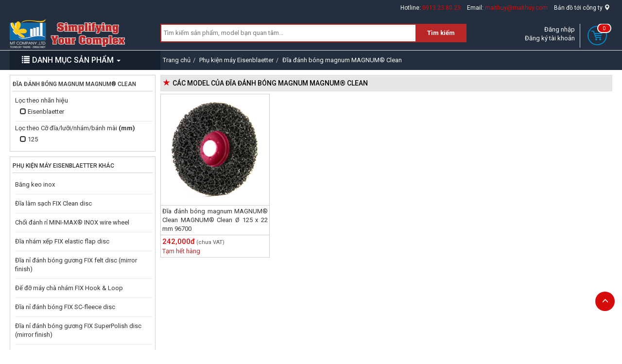

--- FILE ---
content_type: text/html; charset=utf-8
request_url: https://maithuy.com/san-pham/dia-danh-bong-magnum-magnum-clean-257
body_size: 17826
content:

<!DOCTYPE html>
<html lang="en">
<head><meta charset="utf-8" /><meta name="viewport" content="width=device-width, initial-scale=1.0" /><meta name="AUTHOR" content="Công ty TNHH Tư Vấn Thương Mai Kỹ Thuật Mai Thủy" /><meta name="COPYRIGHT" content="maithuy.com" /><meta name="geo.region" content="VN-SG" /><meta name="geo.placename" content="Ho Chi Minh City" /><meta name="geo.position" content="10.743027,106.733313" /><title>
	Đĩa đánh bóng magnum MAGNUM® Clean
</title><meta name="description" content="" /><meta name="keywords" content="" /><link rel="canonical" href="https://maithuy.com/san-pham/dia-danh-bong-magnum-magnum-clean-257" /><meta name="ROBOTS" content="index, follow" /><meta property="og:url" content="https://maithuy.com/san-pham/dia-danh-bong-magnum-magnum-clean-257" /><meta property="og:title" content="Đĩa đánh bóng magnum MAGNUM® Clean" /><meta property="og:description" content="" /><meta property="og:image" content="https://maithuy.com/Upload/Image/Product/p-257-dia-danh-bong-magnum-magnum-clean.jpg" /><meta property="og:locale" content="vi_VN" /><meta property="og:type" content="website" /><meta property="og:site_name" content="Công ty TNHH Tư Vấn Thương Mai Kỹ Thuật Mai Thủy" />
    <link href="/favicon.ico" rel="shortcut icon" type="image/x-icon" />
    <script>
        // Asynchronously load non-critical css 
        function loadCSS(e, t, n) { "use strict"; var i = window.document.createElement("link"); var o = t || window.document.getElementsByTagName("script")[0]; i.rel = "stylesheet"; i.href = e; i.media = "only x"; o.parentNode.insertBefore(i, o); setTimeout(function () { i.media = n || "all" }) }
        // load css file async
        loadCSS("//maxcdn.bootstrapcdn.com/bootstrap/3.3.6/css/bootstrap.min.css");
    </script>
    
<link href="/bundles/css?v=ZCHwI2L9Vg7rnII71hUDc46zw-D71AUYbUswfiHjs0w1" rel="stylesheet"/>
</head>
<body>
    <a href="#" id="go_top"><i class="glyphicon glyphicon-menu-up"></i></a>
    <div id="top-header">
        <div class="mt-container">
            <ul class="list-inline top-header-inner">
                <li>Hotline: <a class="hotline" href="tel:+84913238023">0913.23.80.23</a></li>
                <li>Email: <a class="hotline" href="maito:maithuy@maithuy.com" rel="nofollow">maithuy@maithuy.com</a></li>
                <li>
                    <div class="viewmap">
                        <a id="linkmap" href="#myMapModal" class="wr" data-toggle="modal">Bản đồ tới công ty <i class="glyphicon glyphicon-map-marker"></i>
                        </a>
                    </div>
                </li>
            </ul>
        </div>
    </div>
    <nav id="main-nav" class="navbar navbar-default navbar-static-top">
        <div class="mt-container">
            <div class="logo-container">
                <a href="/">
                    <img src="/Content/Images/logo.png" class="logo" />
                </a>
            </div>
            <div class="search-box-container">
                <form id="frmSearch" action="/tim-kiem" method="get" onsubmit="encodeSearchInput(this)">
                    <div class="search-box-input">
                        <input id="txtSearchText" type="text" name="q" value="" placeholder="Tìm kiếm sản phẩm, model bạn quan tâm..." />
                    </div>
                    <div class="search-box-button">
                        <input type="submit" value="Tìm kiếm" id="btnSearch" />
                    </div>
                    <div class="clearfix"></div>
                </form>
            </div>
            <div class="cart-logreg-container">
                <div class="shop-cart-container">
                    <a href="#cartModal" data-toggle="modal">
                        <div class="cart-icon">
                            <span id="qtyTotalBuy" class="counter">0</span>
                        </div>
                    </a>
                </div>
                <div id="logreg"><div class="logreg-container"><ul class="list-unstyled"><li><a id='linkLogin' href='#loginModal' data-toggle='modal' class="wr">Đăng nhập</a></li><li><a id='linkRegister' href='#registerModal' data-toggle='modal' class="wr">Đăng ký tài khoản</a></li></ul></div></div>
                <div class="clearfix"></div>
            </div>
            <div class="clearfix"></div>
        </div>
    </nav>
    <div class="page-content">
        
    <nav class="navbar navbar-default" id="sub-page-menu">
        <div class="mt-container">
            <div class="product-group-title">
                
<div class="collapse navbar-collapse" id="sub-page-menu-pg">
    <ul class="nav navbar-nav dmsp-ul">
        <li class="dropdown dmsp-li">
            <a href="#" class="dropdown-toggle dmsp-link" data-toggle="dropdown" role="button" aria-haspopup="true" aria-expanded="false"><i class="glyphicon glyphicon-list icon-margin"></i>DANH MỤC SẢN PHẨM <span class="caret"></span></a>
            <ul class="dropdown-menu sub-pgt-menu">
                <li>
                    <div class="hover-pg-menu yamm navbar">
                        <ul class='nav pgc'><li class='dropdown yamm-fw'><a href='#' data-toggle='dropdown' class='dropdown-toggle'><img src='/Upload/Image/ProductGroupType/may-thiet-bi-dung-cu-co-khi.png' alt='Máy, thiết bị, dụng cụ cơ khí' class='pgt-icon'/>Máy, thiết bị, dụng cụ cơ khí<i class='glyphicon glyphicon-menu-right pull-right icon-product-group'></i></a><ul class='dropdown-menu pgc'><li class='sub-menu'><div class='col-sm-3 pgn'><a href='/nhom-san-pham/dung-cu-dien--pin-cam-tay-2'>Dụng cụ điện - pin cầm tay</a></div><div class='col-sm-3 pgn'><a href='/nhom-san-pham/phu-tung-dung-cu-dien-cam-tay-6'>Phụ tùng dụng cụ điện cầm tay</a></div><div class='col-sm-3 pgn'><a href='/nhom-san-pham/may-khoan-5'>Máy khoan</a></div><div class='col-sm-3 pgn'><a href='/nhom-san-pham/may-han-24'>Máy hàn</a></div><div class='col-sm-3 pgn'><a href='/nhom-san-pham/may-dap-29'>Máy dập</a></div><div class='col-sm-3 pgn'><a href='/nhom-san-pham/may-vat-mep-30'>Máy vát mép</a></div><div class='col-sm-3 pgn'><a href='/nhom-san-pham/may-cong-cu-36'>Máy công cụ</a></div><div class='col-sm-3 pgn'><a href='/nhom-san-pham/may-xu-ly-be-mat-co-dinh-41'>Máy xử lý bề mặt cố định</a></div><div class='col-sm-3 pgn'><a href='/nhom-san-pham/may-gia-cong-ong-55'>Máy gia công ống</a></div><div class='col-sm-3 pgn'><a href='/nhom-san-pham/thiet-bi-han-cat-orbital-57'>Thiết bị hàn cắt Orbital</a></div><div class='col-sm-3 pgn'><a href='/nhom-san-pham/thiet-bi-nong-ong-65'>Thiết bị nong ống</a></div><div class='col-sm-3 pgn'><a href='/nhom-san-pham/thiet-bi-thuy-luc-20'>Thiết bị thủy lực</a></div><div class='col-sm-3 pgn'><a href='/nhom-san-pham/dung-cu-khi-nen-cam-tay-21'>Dụng cụ khí nén cầm tay</a></div><div class='col-sm-3 pgn'><a href='/nhom-san-pham/dung-cu-khoan-cat-mai-66'>Dụng cụ khoan cắt mài</a></div><div class='col-sm-3 pgn'><a href='/nhom-san-pham/bo-sac-pin-va-khoi-dong-50'>Bộ sạc pin và khởi động</a></div><div class='col-sm-3 pgn'><a href='/nhom-san-pham/ro-bot-cong-nghiep-85'>Rô bốt công nghiệp</a></div><div class='col-sm-3 pgn'><a href='/nhom-san-pham/thiet-bi-phun-phu-nhiet-70'>Thiết bị phun phủ nhiệt</a></div><div class='col-sm-3 pgn'><a href='/nhom-san-pham/day-phun-phu-nhiet-71'>Dây phun phủ nhiệt</a></div><div class='col-sm-3 pgn'><a href='/nhom-san-pham/bot-phun-phu-nhiet-86'>Bột phun phủ nhiệt</a></div><div class='col-sm-3 pgn'><a href='/nhom-san-pham/phu-kien-dung-cu-cam-tay-25'>Phụ kiện dụng cụ cầm tay</a></div><div class='col-sm-3 pgn'><a href='/nhom-san-pham/phu-kien-may-khoan-tu-27'>Phụ kiện máy khoan từ</a></div><div class='col-sm-3 pgn'><a href='/nhom-san-pham/phu-kien-thiet-bi-thuy-luc-37'>Phụ kiện thiết bị thủy lực</a></div><div class='col-sm-3 pgn'><a href='/nhom-san-pham/phu-kien-may-eisenblaetter-38'>Phụ kiện máy Eisenblaetter</a></div><div class='col-sm-3 pgn'><a href='/nhom-san-pham/phu-kien-may-han-cat-plasma-44'>Phụ kiện máy hàn cắt plasma</a></div><div class='col-sm-3 pgn'><a href='/nhom-san-pham/phu-kien-orbital-56'>Phụ kiện Orbital</a></div><div class='col-sm-3 pgn'><a href='/nhom-san-pham/he-thong-can-chinh-may-cong-cu-90'>Hệ thống căn chỉnh máy công cụ</a></div><div class='col-sm-3 pgn'><a href='/nhom-san-pham/may-nen-khi-91'>Máy nén khí</a></div><div class='col-sm-3 pgn'><a href='/nhom-san-pham/may-phat-dien-92'>Máy phát điện</a></div><div class='col-sm-3 pgn'><a href='/nhom-san-pham/thiet-bi-tron-phun-cao-ap-dung-khi-nen-94'>Thiết bị trộn, phun cao áp dùng khí nén</a></div><div class='col-sm-3 pgn'><a href='/nhom-san-pham/may-dong-banh-phe-lieu-va-tach-dau-97'>Máy đóng bánh phế liệu và tách dầu</a></div><div class='clearfix'></div></li></ul></li><li class='dropdown yamm-fw'><a href='#' data-toggle='dropdown' class='dropdown-toggle'><img src='/Upload/Image/ProductGroupType/may-khuay-1.png' alt='Máy khuấy' class='pgt-icon'/>Máy khuấy<i class='glyphicon glyphicon-menu-right pull-right icon-product-group'></i></a><ul class='dropdown-menu pgc'><li class='sub-menu'><div class='col-sm-3 pgn'><a href='/nhom-san-pham/may-khuay-17'>Máy khuấy</a></div><div class='col-sm-3 pgn'><a href='/nhom-san-pham/dua-khuay---canh-khuay-89'>Đũa khuấy - Cánh khuấy</a></div><div class='clearfix'></div></li></ul></li><li class='dropdown yamm-fw'><a href='#' data-toggle='dropdown' class='dropdown-toggle'><img src='/Upload/Image/ProductGroupType/may-che-bien-go-1.png' alt='Máy chế biến gỗ' class='pgt-icon'/>Máy chế biến gỗ<i class='glyphicon glyphicon-menu-right pull-right icon-product-group'></i></a><ul class='dropdown-menu pgc'><li class='sub-menu'><div class='col-sm-3 pgn'><a href='/nhom-san-pham/may-che-bien-go-28'>Máy chế biến gỗ</a></div><div class='col-sm-3 pgn'><a href='/nhom-san-pham/phu-kien-may-che-bien-go-69'>Phụ kiện máy chế biến gỗ</a></div><div class='clearfix'></div></li></ul></li><li class='dropdown yamm-fw'><a href='#' data-toggle='dropdown' class='dropdown-toggle'><img src='/Upload/Image/ProductGroupType/may-dung-cu-nganh-xay-dung-co-dien-1.png' alt='Máy, dụng cụ thi công xây dựng, cơ điện' class='pgt-icon'/>Máy, dụng cụ thi công xây dựng, cơ điện<i class='glyphicon glyphicon-menu-right pull-right icon-product-group'></i></a><ul class='dropdown-menu pgc'><li class='sub-menu'><div class='col-sm-3 pgn'><a href='/nhom-san-pham/may-xay-dung-75'>Máy xây dựng</a></div><div class='col-sm-3 pgn'><a href='/nhom-san-pham/may-co-dien-xay-dung-cam-tay-87'>Máy cơ điện, xây dựng cầm tay</a></div><div class='col-sm-3 pgn'><a href='/nhom-san-pham/phu-kien-may-xay-dung-co-dien-88'>Phụ kiện máy xây dựng, cơ điện</a></div><div class='clearfix'></div></li></ul></li><li class='dropdown yamm-fw'><a href='#' data-toggle='dropdown' class='dropdown-toggle'><img src='/Upload/Image/ProductGroupType/dichvu.png' alt='Dịch vụ cho thuê thiết bị' class='pgt-icon'/>Dịch vụ cho thuê thiết bị<i class='glyphicon glyphicon-menu-right pull-right icon-product-group'></i></a><ul class='dropdown-menu pgc'><li class='sub-menu'><div class='col-sm-3 pgn'><a href='/nhom-san-pham/dich-vu-cho-thue-may-dung-cu-nganh-co-khi-77'>Dịch vụ cho thuê máy, dụng cụ ngành cơ khí</a></div><div class='col-sm-3 pgn'><a href='/nhom-san-pham/dich-vu-cho-thue-may-dung-cu-nganh-co-dien-93'>Dịch vụ cho thuê máy, dụng cụ ngành cơ điện</a></div><div class='clearfix'></div></li></ul></li><li class='dropdown yamm-fw'><a href='#' data-toggle='dropdown' class='dropdown-toggle'><img src='/Upload/Image/ProductGroupType/Thiet-bi-do-kiem-tra-NDT.png' alt='Thiết bị đo, kiểm tra NDT' class='pgt-icon'/>Thiết bị đo, kiểm tra NDT<i class='glyphicon glyphicon-menu-right pull-right icon-product-group'></i></a><ul class='dropdown-menu pgc'><li class='sub-menu'><div class='col-sm-3 pgn'><a href='/nhom-san-pham/thiet-bi-do-8'>Thiết bị đo</a></div><div class='col-sm-3 pgn'><a href='/nhom-san-pham/thiet-bi-bao-tri-du-bao-7'>Thiết bị bảo trì dự báo</a></div><div class='clearfix'></div></li></ul></li><li class='dropdown yamm-fw'><a href='#' data-toggle='dropdown' class='dropdown-toggle'><img src='/Upload/Image/ProductGroupType/bao-ve-phuc-hoi-kim-loai-2.png' alt='Làm sạch - Phục hồi - Bảo vệ vật liệu' class='pgt-icon'/>Làm sạch - Phục hồi - Bảo vệ vật liệu<i class='glyphicon glyphicon-menu-right pull-right icon-product-group'></i></a><ul class='dropdown-menu pgc'><li class='sub-menu'><div class='col-sm-3 pgn'><a href='/nhom-san-pham/hoa-chat-18'>Hóa chất</a></div><div class='col-sm-3 pgn'><a href='/nhom-san-pham/hoa-chat-bao-tri-3'>Hóa chất bảo trì</a></div><div class='col-sm-3 pgn'><a href='/nhom-san-pham/may-lam-sach-moi-han-dien-hoa-1'>Máy làm sạch mối hàn điện hóa</a></div><div class='clearfix'></div></li></ul></li><li class='dropdown yamm-fw'><a href='#' data-toggle='dropdown' class='dropdown-toggle'><img src='/Upload/Image/ProductGroupType/MFH5300.png' alt='Máy, dụng cụ làm vườn' class='pgt-icon'/>Máy, dụng cụ làm vườn<i class='glyphicon glyphicon-menu-right pull-right icon-product-group'></i></a><ul class='dropdown-menu pgc'><li class='sub-menu'><div class='col-sm-3 pgn'><a href='/nhom-san-pham/may-dung-cu-lam-vuon-96'>Máy, dụng cụ làm vườn</a></div><div class='clearfix'></div></li></ul></li></ul>
                    </div>
                </li>
            </ul>
        </li>
    </ul>
</div>

            </div>
            <ol vocab="https://schema.org/" typeof="BreadcrumbList" class="breadcrumb mt-breadcrumb"><li property='itemListElement' typeof='ListItem' ><a property='item' typeof='WebPage' href='https://maithuy.com' class='wr'><span property='name'>Trang chủ</span></a><meta property='position' content='1' /></li><li property='itemListElement' typeof='ListItem' ><a property='item' typeof='WebPage' href='/nhom-san-pham/phu-kien-may-eisenblaetter-38' class='wr'><span property='name'>Phụ kiện máy Eisenblaetter</span></a><meta property='position' content='2' /></li><li property='itemListElement' typeof='ListItem' ><a property='item' typeof='WebPage' href='https://maithuy.com/san-pham/dia-danh-bong-magnum-magnum-clean-257' class='wr'><span property='name'>Đĩa đánh bóng magnum MAGNUM® Clean</span></a><meta property='position' content='3' /></li></ol>            
        </div>
    </nav>
    <div class="sub-page-content">
        <div class="mt-container">
            <div class="content-left-small">
                <div class="widget margb10">
                    <div class="widget-header">Đĩa đánh bóng magnum MAGNUM® Clean</div>
                    <div class="widget-content"><ul class='list-unstyled margb0'><li class='brand-row'>Lọc theo nhãn hiệu<ul class='ul-lv2'><li><a onclick='filterBrand(29,1)'><i class='glyphicon glyphicon-unchecked icon-margin-small'></i><span>Eisenblaetter</span></a></li></ul></li><li class='brand-row'>Lọc theo Cỡ đĩa/lưỡi/nhám/bánh mài <b>(mm)</b><ul class='ul-lv2'><li><a onclick='filterValue(189,1)'><i class='glyphicon glyphicon-unchecked icon-margin-small'></i><span>125</span></a></li></ul></li></ul></div>
                </div>
                <div class="widget">
                    <div class="widget-header">Phụ kiện máy Eisenblaetter KHÁC</div>
                    <div class="widget-content"><ul class='list-unstyled margb0'><li class='brand-row'><a href='/san-pham/bang-keo-inox-65'>Băng keo inox</a></li><li class='brand-row'><a href='/san-pham/dia-lam-sach-fix-clean-disc-5'>Đĩa làm sạch FIX Clean disc</a></li><li class='brand-row'><a href='/san-pham/choi-danh-ri-mini-max-inox-wire-wheel-22'>Chổi đánh rỉ  MINI-MAX® INOX wire wheel</a></li><li class='brand-row'><a href='/san-pham/dia-nham-xep-fix-elastic-flap-disc-6'>Đĩa nhám xếp FIX elastic flap disc</a></li><li class='brand-row'><a href='/san-pham/dia-ni-danh-bong-guong-fix-felt-disc-mirror-f-7'>Đĩa nỉ đánh bóng gương FIX felt disc (mirror finish)</a></li><li class='brand-row'><a href='/san-pham/de-do-may-cha-nham-fix-hook-and-loop-special-8'>Đế đỡ máy chà nhám FIX Hook & Loop</a></li><li class='brand-row'><a href='/san-pham/dia-ni-danh-bong-fix-sc-fleece-disc-9'>Đĩa nỉ đánh bóng FIX SC-fleece disc</a></li><li class='brand-row'><a href='/san-pham/dia-ni-danh-bong-guong-fix-superpolish-disc-m-10'>Đĩa nỉ đánh bóng gương FIX SuperPolish disc (mirror finish)</a></li><li class='brand-row'><a href='/san-pham/dia-danh-bong-ni-fix-fleece-top-11'>Đĩa đánh bóng nỉ FIX-FLEECE Top</a></li><li class='brand-row'><a href='/san-pham/dau-cap-dung-cu-machine-holder-for-mini-max-12'>Đầu cặp dụng cụ cho MINI-MAX®</a></li><li class='brand-row'><a href='/san-pham/dia-danh-bong-magnum-magnum-fleece-top-14'>Đĩa đánh bóng magnum MAGNUM® FLEECE Top</a></li><li class='brand-row'><a href='/san-pham/dia-mai-cat-magnum-magnum-grinding-cutting-di-15'>Đĩa mài cắt Magnum MAGNUM® grinding & cutting discs</a></li><li class='brand-row'><a href='/san-pham/dia-nham-xep-magnum-topmix-16'>Đĩa nhám xếp MAGNUM® TOPMIX</a></li><li class='brand-row'><a href='/san-pham/dia-lam-sach-mini-fix-clean-disc-flexible-17'>Đĩa làm sạch MINI-FIX Clean disc (flexible)</a></li><li class='brand-row'><a href='/san-pham/dia-ni-danh-bong-mini-fix-felt-disc-mirror-fi-18'>Đĩa nỉ đánh bóng MINI-FIX felt disc (mirror finish)</a></li><li class='brand-row'><a href='/san-pham/dia-nham-xep-mini-fix-flap-disc-flexible-19'>Đĩa nhám xếp MINI-FIX flap disc (flexible)</a></li><li class='brand-row'><a href='/san-pham/dia-ni-danh-bong-mini-fix-sc-fleece-disc-flex-20'>Đĩa nỉ đánh bóng MINI-FIX SC-fleece disc (flexible)</a></li><li class='brand-row'><a href='/san-pham/nham-xep-tru-mini-max-flap-wheel-21'>Nhám xếp trụ MINI-MAX® flap wheel</a></li><li class='brand-row'><a href='/san-pham/da-nham-xep-plantex-23'>Đá nhám xếp  PLANTEX®</a></li><li class='brand-row'><a href='/san-pham/da-nham-xep-plantex-trimtex-sales-display--co-24'>Đá nhám xếp  PLANTEX® / TRIMTEX® sales display -completely filled-</a></li><li class='brand-row'><a href='/san-pham/dai-ni-danh-bong-merino-poly-ptx-felt-sleeve-25'>đai nỉ đánh bóng merino ﻿POLY-PTX® felt sleeve (merino)</a></li><li class='brand-row'><a href='/san-pham/vong-bong-danh-bong-vua-poly-ptx-mirror-finis-26'>Vòng bông đánh bóng vừa POLY-PTX® mirror-finishing rings -medium</a></li><li class='brand-row'><a href='/san-pham/vong-bong-danh-bong-mem-poly-ptx-mirror-finis-27'>Vòng bông đánh bóng mềm POLY-PTX® mirror-finishing rings -soft</a></li><li class='brand-row'><a href='/san-pham/dai-ni-danh-bong-poly-ptx-sc-fleece-sleeve-28'>Đai nỉ đánh bóng POLY-PTX® SC-fleece sleeve</a></li><li class='brand-row'><a href='/san-pham/dia-nham-xep-trimfix-33'>Đĩa nhám xếp TRIMFIX®</a></li><li class='brand-row'><a href='/san-pham/dia-nham-xep-trimtex-34'>Đĩa nhám xếp TRIMTEX®</a></li><li class='brand-row'><a href='/san-pham/bo-chuyen-doi-da-nang-eco-smart-cho-may-mai-c-199'>Bộ chuyển đổi đa năng Eco smart cho máy mài cầm tay Eco Smart adaptor VARILEX® WSF 900 DUO</a></li><li class='brand-row'><a href='/san-pham/dia-cha-nham-fix-elastic-zircon-disc-204'>Đĩa chà nhám FIX elastic zircon</a></li><li class='brand-row'><a href='/san-pham/dia-danh-bong-nhom-fix-klett-alupolish-disc-205'>Đĩa đánh bóng nhôm FIX-KLETT AluPolish</a></li><li class='brand-row'><a href='/san-pham/dia-nham-xep-fleece-flap-206'>Đĩa nhám xếp FLEECE Flap</a></li><li class='brand-row'><a href='/san-pham/truc-mem-danh-bong-flexible-shaft-207'>Trục mềm đánh bóng</a></li><li class='brand-row'><a href='/san-pham/vai-lau-sieu-min-microfibre-cloths-409'>Vải lau siêu mịn Microfibre cloths</a></li><li class='brand-row'><a href='/san-pham/de-dem-cha-nham-mini-fix-backing-pad-410'>Đế đệm chà nhám  MINI-FIX backing pad</a></li><li class='brand-row'><a href='/san-pham/de-dem-cha-nham-mini-fix-special-backing-pad-411'>Đế đệm chà nhám  MINI-FIX Special backing pad with damping layer</a></li><li class='brand-row'><a href='/san-pham/dia-ni-danh-bong-guong-mini-fix-superpolish-d-412'>Đĩa nỉ đánh bóng gương MINI-FIX SuperPolish disc (mirror finish)</a></li><li class='brand-row'><a href='/san-pham/dai-mai-mini-max-abrasive-sleeve-413'>Đai mài MINI-MAX® abrasive sleeve</a></li><li class='brand-row'><a href='/san-pham/dia-cat-mini-max-cut-414'>Đĩa cắt MINI-MAX® CUT</a></li><li class='brand-row'><a href='/san-pham/da-ni-ca-lem-merino-mini-max-felt-points-meri-415'>Đá nỉ cà lem merino MINI-MAX® felt points (merino)</a></li><li class='brand-row'><a href='/san-pham/da-ni-tru-mini-max-fleece-wheel-416'>Đá nỉ trụ MINI-MAX® fleece wheel</a></li><li class='brand-row'><a href='/san-pham/choi-danh-ri-goc-hep-mini-max-inox-pencil-bru-417'>Chổi đánh rỉ góc hẹp MINI-MAX® INOX pencil brush with 6 mm steel-shaft</a></li><li class='brand-row'><a href='/san-pham/da-nham-tru-mini-cot-truc-6mm-mini-max-mix-wh-418'>Đá nhám trụ mini cốt trục 6mm MINI-MAX® mix wheel</a></li><li class='brand-row'><a href='/san-pham/truc-6mm-may-mini-max-419'>Trục 6mm máy Mini-max</a></li><li class='brand-row'><a href='/san-pham/truc-mem-danh-bong-multi-max-flexible-shaft-531'>Trục mềm đánh bóng MULTI-MAX Flexible shaft</a></li><li class='brand-row'><a href='/san-pham/phu-kien-dung-cu-cam-tay-574'>Phụ kiện dụng cụ cầm tay</a></li><li class='brand-row'><a href='/san-pham/dai-danh-bong-ni-pipe-max-sc-fleece-belt-660'>Đai đánh bóng nỉ PIPE-MAX SC-fleece belt</a></li><li class='brand-row'><a href='/san-pham/dai-danh-bong-guong-pipe-max-superpolish-belt-661'>Đai đánh bóng gương PIPE-MAX SuperPolish belt</a></li><li class='brand-row'><a href='/san-pham/da-nham-xep-plantex-inox-662'>Đá nhám xếp  PLANTEX INOX</a></li><li class='brand-row'><a href='/san-pham/kem-danh-bong-polishing-cream-pink-664'>Kem đánh bóng  Polishing cream, pink</a></li><li class='brand-row'><a href='/san-pham/lo-danh-bong-polishing-pastes-665'>Lơ đánh bóng Polishing pastes</a></li><li class='brand-row'><a href='/san-pham/bot-danh-bong-poly-lime-666'>Bột đánh bóng Poly lime</a></li><li class='brand-row'><a href='/san-pham/dia-danh-bong-poly-magic-poly-magic-wheel-667'>Đĩa đánh bóng poly magic POLY MAGIC WHEEL</a></li><li class='brand-row'><a href='/san-pham/hop-dung-may-poly-ptx-basic-case-668'>Hộp đựng máy POLY-PTX basic case</a></li><li class='brand-row'><a href='/san-pham/da-nham-tru-poly-ptx-clean-wheel-669'>Đá nhám trụ  POLY-PTX® clean wheel</a></li><li class='brand-row'><a href='/san-pham/vong-bong-danh-bong-poly-ptx-cotton-rings-imp-670'>Vòng bông đánh bóng POLY-PTX® cotton rings (impregnated)</a></li><li class='brand-row'><a href='/san-pham/bo-chuyen-doi-da-nang-poly-ptx-eco-smart-adap-671'>Bộ chuyển đổi đa năng POLY-PTX® Eco Smart adapter</a></li><li class='brand-row'><a href='/san-pham/da-nham-xep-tru-poly-ptx-eco-smart-flap-wheel-672'>Đá nhám xếp trụ POLY-PTX® Eco Smart flap wheel</a></li><li class='brand-row'><a href='/san-pham/da-tru-ni-poly-ptx-eco-smart-fleece-wheel-673'>Đá trụ nỉ POLY-PTX® Eco Smart fleece wheel</a></li><li class='brand-row'><a href='/san-pham/da-tru-ni-poly-ptx-eco-smart-mix-combi--wheel-674'>Đá trụ nỉ POLY-PTX® Eco Smart mix (combi-) wheel</a></li><li class='brand-row'><a href='/san-pham/con-lan-cao-su-tu-bung-poly-ptx-expansion-rol-675'>Con lăn cao su tự bung POLY-PTX® expansion roller Ø 90 x 100 mm</a></li><li class='brand-row'><a href='/san-pham/con-lan-cao-su-tu-bung-poly-ptx-expansion-rol-676'>Con lăn cao su tự bung POLY-PTX® expansion roller Ø 90 x 50 mm</a></li><li class='brand-row'><a href='/san-pham/dai-ni-danh-bong-t-lock-poly-ptx-felt-belt-t--677'>đai nỉ đánh bóng T-lock POLY-PTX® felt belt (T-Lock)</a></li><li class='brand-row'><a href='/san-pham/da-ni-merino-poly-ptx-felt-wheel-merino-678'>Đá nỉ merino POLY-PTX® felt wheel (merino)</a></li><li class='brand-row'><a href='/san-pham/da-nham-xep-tru-poly-ptx-flap-wheel-679'>Đá nhám xếp trụ POLY-PTX® flap wheel</a></li><li class='brand-row'><a href='/san-pham/da-nham-xep-tru-poly-ptx-fleece-top-wheel-680'>Đá nhám xếp trụ POLY-PTX® fleece Top wheel</a></li><li class='brand-row'><a href='/san-pham/da-nham-tru-poly-ptx-fleece-wheel-681'>Đá nhám trụ POLY-PTX® fleece wheel</a></li><li class='brand-row'><a href='/san-pham/da-nham-tru-cao-su-poly-ptx-gum-wheel-682'>Đá nhám trụ cao su POLY-PTX® gum wheel</a></li><li class='brand-row'><a href='/san-pham/da-nham-tru-combi-poly-ptx-mix-combi-wheel-683'>Đá nhám trụ combi POLY-PTX® mix (combi) wheel</a></li><li class='brand-row'><a href='/san-pham/dai-ni-danh-bong-poly-ptx-sc-fleece-belt-t-lo-684'>đai nỉ đánh bóng POLY-PTX® SC-fleece belt (T-Lock)</a></li><li class='brand-row'><a href='/san-pham/bo-canh-cu-may-danh-soc-poly-ptx-spacer-rings-685'>Bộ canh cữ máy đánh sọc POLY-PTX® spacer rings</a></li><li class='brand-row'><a href='/san-pham/dai-ni-danh-bong-poly-ptx-superpolish-sleeve-686'>đai nỉ đánh bóng POLY-PTX® SuperPolish sleeve</a></li><li class='brand-row'><a href='/san-pham/dai-nham-vong-ngan-poly-ptx-tz-pyramid-sleeve-687'>Đai nhám vòng ngắn POLY-PTX® TZ-Pyramid sleeve</a></li><li class='brand-row'><a href='/san-pham/bang-keo-dan-inox-poly-ptxadhesive-tape-688'>Băng keo dán inox POLY-PTX®adhesive tape</a></li><li class='brand-row'><a href='/san-pham/con-lan-mai-ong-varilex-duogrinding-belt-roll-779'>Con lăn mài ống  VARILEX® DUO</a></li><li class='brand-row'><a href='/san-pham/con-lan-cao-su-tu-bung-varilex-expansion-roll-780'>Con lăn cao su tự bung VARILEX® Expansion-roller 90 x 50 mm</a></li><li class='brand-row'><a href='/san-pham/choi-danh-ri-poly-ptx-special-brushes-11340'>Chổi đánh rỉ Poly PTX special brushes</a></li></ul></div>
                </div>
            </div>
            <div class="content-right-large">
                <div id='newproduct' class='newproduct'><div class='box-header-page'><div class='box-header-inner'><span><i class='glyphicon glyphicon-star red-text icon-margin'></i>CÁC MODEL CỦA Đĩa đánh bóng magnum MAGNUM® Clean</span></div></div><div class='box-content'><div class='box-items clearfix'><div class='row-mt margb10'><div class='col-sm-3'><div class='box-item'><div class='box-img-container'><div class='box-img'><a href='/model/dia-danh-bong-magnum-magnum-clean-magnum-clea-4182'><img src='/Upload/Image/Model/300/m-znnc0-dia-danh-bong-magnum-magnum-clean-magnum-clea.jpg' class='img-responsive' alt='Đĩa đánh bóng magnum MAGNUM® Clean MAGNUM® Clean Ø 125 x 22 mm 96700' /></a></div></div><div class='box-model'><div class='box-model-name'><a href='/model/dia-danh-bong-magnum-magnum-clean-magnum-clea-4182'><span>Đĩa đánh bóng magnum MAGNUM® Clean MAGNUM® Clean Ø 125 x 22 mm 96700</span></a></div><div class='box-price'><div class='model-price-1'>242,000đ<span class='notvat'>(chưa VAT)</span></div><div class='model-outofstock'>Tạm hết hàng</div></div></div></div></div><div class='clearfix'></div></div></div></div></div>
            </div>
            <div class="clearfix"></div>
        </div>
    </div>
    <input type="hidden" id="hdfCurrentUrl" value="https://maithuy.com/san-pham/dia-danh-bong-magnum-magnum-clean-257"/>

        <div id="loadingMask"></div>
    </div>
    <div class="mt-container ofh">
        <div class="viewed-model">
            
        </div>
    </div>
    <div class="footer-info">
        <div class="container">
            <div class="col-sm-4">
                <div class="footer-info-icon pull-left">
                    <i class="glyphicon glyphicon-calendar"></i>
                </div>
                <div class="footer-info-text pull-left">
                    <h4>Giờ làm việc</h4>
                    <ul class='list-unstyled'><li>Thứ 2 đến thứ 6, từ 8h đến 16h30</li><li>Thứ 7, từ 8h đến 12h</li></ul>
                </div>
            </div>
            <div class="col-sm-4">
                <div class="footer-info-icon pull-left">
                    <i class="glyphicon glyphicon-earphone"></i>
                </div>
                <div class="footer-info-text pull-left">
                    <h4>Hotline</h4>
                    <ul class="list-unstyled">
                        <li><a href="tel:+84913238023">0913.23.80.23</a></li>
                    </ul>
                </div>
            </div>
            <div class="col-sm-4">
                <div class="footer-info-icon pull-left">
                    <i class="glyphicon glyphicon-envelope"></i>
                </div>
                <div class="footer-info-text pull-left">
                    <h4>Email</h4>
                    <ul class="list-unstyled">
                        <li><a href="maito:maithuy@maithuy.com">maithuy@maithuy.com</a></li>
                    </ul>
                </div>
            </div>
            <div class="clearfix"></div>
        </div>
    </div>
    <footer id="footer">
        <div class="mt-container">
            <div class="footer-top">
                <div class="row">
                    <div class="col-sm-3">
                        <h4>VỀ CHÚNG TÔI</h4>
                        <ul class="list-unstyled">
                            <li><a href="/ho-tro/gioi-thieu-ve-mai-thuy">Giới thiệu về Mai Thủy</a></li><li><a href="/ho-tro/vi-tri-tuyen-dung-thuc-tap-cua-mai-thuy">Vị trí Tuyển dụng/ Thực tập của Mai Thủy</a></li>
                            <li><a href="/dich-vu">Dịch vụ của chúng tôi</a></li>
                            <li><a href="/catalogue">Danh mục Catalogue</a></li>
                            <li><a href="/ban-tin">Danh sách bản tin</a></li>
                            <li><a href="/chu-de-blog">Chủ đề blog</a></li>
                            <li><a href="/lien-he-voi-chung-toi">Liên hệ với chúng tôi</a></li>
                            <li><a href="#myMapModal" data-toggle="modal">Bản đồ tới công ty</a></li>
                        </ul>
                    </div>
                    <div class="col-sm-3">
                        <h4>CHĂM SÓC KHÁCH HÀNG</h4>
                        <ul class="list-unstyled">
                            <li><a href="/ho-tro/huong-dan-su-dung-website">Hướng dẫn sử dụng</a></li>
                            <li><a href="/ho-tro/cac-cau-hoi-thuong-gap-ve-san-pham">Các câu hỏi thường gặp về sản phẩm</a></li>
                            <li><a href="/chuong-trinh-khuyen-mai-dang-ap-dung">Chương trình khuyến mãi đang áp dụng</a></li>
                            <li><a href="/ho-tro/hinh-thuc-thanh-toan---chinh-sach-bao-mat-thong-tin-thanh-toan-cho-khach-hang">Hình thức thanh toán - Chính sách bảo mật thông tin thanh toán cho khách hàng</a></li><li><a href="/ho-tro/chinh-sach-van-chuyen-giao-nhan">Chính sách vận chuyển - giao nhận</a></li><li><a href="/ho-tro/chinh-sach-bao-hanh">Chính sách bảo hành</a></li><li><a href="/ho-tro/chinh-sach-kiem-hang-doi-tra">Chính sách kiểm hàng, đổi trả</a></li><li><a href="/ho-tro/chinh-sach-bao-ve-thong-tin-ca-nhan-cua-nguoi-dung">Chính sách bảo vệ thông tin cá nhân của người dùng</a></li>
                        </ul>
                    </div>
                    <div class="col-sm-3">
                        <h4>LIÊN KẾ WEBSITE</h4>
                        <ul class='list-unstyled'><li><a href='http://danhbonginox.com/' target='_blank'>Đánh bóng inox</a></li><li><a href='http://maythicongcodien.com/' target='_blank'>Máy thi công cơ điện</a></li><li><a href='http://maykhoantu-vn.com/' target='_blank'>Máy khoan từ</a></li><li><a href='http://www.macroza.vn/' target='_blank'>Máy tạo rãnh tường Macroza</a></li></ul>
                    </div>
                    <div class="col-sm-3">
                        <h4>ĐĂNG KÝ</h4>
                        <a href="http://online.gov.vn/HomePage/CustomWebsiteDisplay.aspx?DocId=22601" target="_blank">
                            <img class="img-responsive maxheight80" alt="Đã thông báo vói Bộ Công Thương" src="/Content/Images/dathongbao.png" />
                        </a>
                        <div id="google_translate_element"></div>
                    </div>
                    <div class="clearfix"></div>
                </div>
            </div>
            <div class="footer-bottom">
                <h4>Công ty TNHH Tư Vấn Thương Mai Kỹ Thuật Mai Thủy</h4>
                <p><strong>Địa chỉ: </strong>Số 35, Đường số 12, Nam Long, Phường Tân Thuận, Tp Hồ Chí Minh, Việt Nam</p>
                <p><strong>Điện thoại: </strong>(028) 38.73.03.73 - <strong>Fax: </strong>(028) 37.733.705 -  <strong>Email:</strong> <a href="mailto:maithuy@maithuy.com" rel="nofollow">maithuy@maithuy.com</a> - <strong>Hotline:</strong> 0913.23.80.23</p>
                <p><strong>Người đại diện: </strong>Trần Thị Thanh Thủy - <strong>Mã số thuế: </strong>0306087625 - <strong>Đăng ký kinh doanh: </strong>4102065761 - <strong>ngày: </strong>09/10/2008 - <strong>Nơi cấp:</strong>Sở KHĐT TPHCM</p>
            </div>
        </div>
    </footer>
    <div id='comparemodelbox' class='hidden-xs hidden-sm compare-model-box hidden'><div class='compare-model-box-title'><div id='cmbMsg' class='compare-model-box-msg'>Bạn đã chọn 0 / 5 model để so sánh</div><div class='compare-model-box-clearall'><a href='javascript:void(0);' id='lnkClearCompareModel'>Xóa danh sách</a></div><div class='compare-model-box-toggle'><a id='lnkCompareToggle' href='javascript:void(0);'><span id='cm-hide-link'>Ẩn <i class='glyphicon glyphicon-chevron-down icon-hide'></i></span><span id='cm-show-link' class='hidden'>Hiển thị <i class='glyphicon glyphicon-chevron-up icon-hide'></i></span></a></div><div class='clearfix'></div></div><div id='cmbContent' class='compare-model-box-content'><div class='compare-model-img'></div><div class='compare-model-img'></div><div class='compare-model-img'></div><div class='compare-model-img'></div><div class='compare-model-img'></div><button id='btnViewCompare' class='btn btn-success btn-view-compare' >Xem so sánh</button><div class='clearfix'></div></div></div>
    <div class="modal fade" id="myMapModal">
        <div class="modal-dialog">
            <div class="modal-content">
                <div class="modal-header">
                    <button type="button" class="close" data-dismiss="modal" aria-hidden="true">×</button>
                    <h4 class="modal-title">Bản đồ đường đi tới công ty</h4>
                </div>
                <div class="modal-body">
                    <div class="container">
                        <div class="row">
                            <div id="map-canvas" class=""></div>
                        </div>
                    </div>
                </div>
            </div>
        </div>
    </div>
    <div class="modal fade" id="cartModal" tabindex="-1" role="dialog" aria-labelledby="cartModalLabel">
        <div id="cartModalDialog" class="modal-dialog modal-lg" role="document">
            <div class="modal-content">
                <div class="modal-header">
                    <button type="button" class="close" data-dismiss="modal" aria-label="Close"><span aria-hidden="true">&times;</span></button>
                    <h4 class="modal-title" id="cartModalLabel">Giỏ hàng của bạn</h4>
                </div>
                <div class="modal-body">
                    <div id="cartContent">
                        <div class='empty-cart'><i class='glyphicon glyphicon-shopping-cart empty-cart-icon'></i><h2>Giỏ hàng của bạn hiện đang trống</h2><p>Hãy nhanh tay đặt mua những sản phẩm yêu thích của bạn</p><button id='emptyButtonCont' type='button' class='btn btn-danger' data-dismiss='modal'>Tiếp tục mua hàng <i class='glyphicon glyphicon-arrow-right'></i></button></div>
                    </div>
                </div>
            </div>
        </div>
    </div>
    <div class="modal fade" id="loginModal" tabindex="-1" role="dialog" aria-labelledby="loginModalLabel">
        <div class="modal-dialog" role="document">
            <div class="modal-content">
                <div class="modal-header">
                    <button type="button" class="close" data-dismiss="modal" aria-label="Close"><span aria-hidden="true">&times;</span></button>
                    <h4 class="modal-title" id="loginModalLabel">
                        <i class='glyphicon glyphicon-lock red-text icon-margin'></i>Đăng nhập tài khoản M-T
                    </h4>
                </div>
                <div class="modal-body">
                    <form id="loginForm" method="post" action="/Api/LoginHandler.ashx">
                        <div class="form-group">
                            <input type="text" class="form-control" id="loginEmail" name="loginEmail" placeholder="Địa chỉ email/số điện thoại">
                        </div>
                        <div class="form-group">
                            <input type="password" class="form-control" id="loginPassword" name="loginPassword" placeholder="Mật khẩu/mã đăng nhập">
                            <div class="margb10 margt10 clearfix">
                                <a class="pull-right red-text" data-dismiss="modal" onclick="delayShowModal('linkForgotPassword');">Quên mật khẩu/mã đăng nhập?</a>
                            </div>
                        </div>
                        <button type="submit" class="btn btn-success btn-block">Đăng nhập</button>
                        <div class="message"></div>
                    </form>
                </div>
            </div>
        </div>
    </div>
    <div class="modal fade" id="registerModal" tabindex="-1" role="dialog" aria-labelledby="registerModalLabel">
        <div class="modal-dialog" role="document">
            <div class="modal-content">
                <div class="modal-header">
                    <button type="button" class="close" data-dismiss="modal" aria-label="Close"><span aria-hidden="true">&times;</span></button>
                    <h4 class="modal-title" id="registerModalLabel">
                        <i class='glyphicon glyphicon-lock red-text icon-margin'></i>Đăng ký tài khoản M-T
                    </h4>
                </div>
                <div class="modal-body">
                    <form id="registerForm" method="post" action="/Api/RegisterHandler.ashx">
                        <div class="form-group">
                            <label for="registerEmail">Địa chỉ email</label>
                            <input type="text" class="form-control" id="registerEmail" name="registerEmail" placeholder="Địa chỉ email">
                        </div>
                        <div class="form-group">
                            <label for="registerPassword">Mật khẩu</label>
                            <input type="password" class="form-control" id="registerPassword" name="registerPassword" placeholder="Mật khẩu">
                        </div>
                        <div class="form-group">
                            <label for="registerRepeatPassword">Nhắc lại mật khẩu</label>
                            <input type="password" class="form-control" id="registerRepeatPassword" name="registerRepeatPassword" placeholder="Nhắc lại mật khẩu"
                                data-match="#registerPassword" data-match-error="Nhắc lại mật khẩu không đúng">
                        </div>
                        <div class="form-group">
                            <div id="register-botdetect-captcha" data-captchastylename="maithuyRegisterCaptcha"></div>
                            <input id="txtRegisterCaptcha" name="txtRegisterCaptcha" type="text" />
                            <input type="hidden" id="registerCaptchaValue" name="captchaValue" />
                        </div>
                        <div class="form-group">
                            <input type="checkbox" name="acceptpolicy[]" checked="checked" />
                            Tôi đồng ý với <a style="color: #d60c0c" href="https://maithuy.com/ho-tro/chinh-sach-bao-ve-thong-tin-ca-nhan-cua-nguoi-dung" target="_blank">chính sách bảo vệ thông tin cá nhân của người dùng</a> của Mai Thủy
                        </div>
                        <div class="message"></div>
                        <button type="submit" class="btn btn-danger">Đăng ký tài khoản</button>
                    </form>
                </div>
            </div>
        </div>
    </div>
    <div class="modal fade" id="forgotPasswordModal" tabindex="-1" role="dialog" aria-labelledby="forgotPasswordModalLabel">
        <div class="modal-dialog" role="document">
            <div class="modal-content">
                <div class="modal-header">
                    <button type="button" class="close" data-dismiss="modal" aria-label="Close"><span aria-hidden="true">&times;</span></button>
                    <h4 class="modal-title" id="forgotPasswordModalLabel">
                        <i class='glyphicon glyphicon-lock red-text icon-margin'></i>Quên mật khẩu/mã đăng nhập?
                    </h4>
                </div>
                <div class="modal-body">
                    <form id="forgotPasswordForm" method="post" action="/Api/ForgotPasswordHandler.ashx">
                        <div class="form-group">
                            <label for="forgotPasswordEmail">
                                Để lấy lại mật khẩu, vui lòng cung cấp địa chỉ email. Để nhận mã đăng nhập mới, 
                                vui lòng cung cấp số điện thoại:</label>
                            <input type="text" class="form-control" id="forgotPasswordEmail" name="forgotPasswordEmail" placeholder="Địa chỉ email/Số điện thoại">
                        </div>
                        <div class="form-group">
                            <div id="fp-botdetect-captcha" data-captchastylename="maithuyForgotPasswordCaptcha"></div>
                            <input id="txtForgotPasswordCaptcha" name="txtForgotPasswordCaptcha" type="text" />
                            <input type="hidden" id="fpCaptchaValue" name="fpCaptchaValue" />
                        </div>
                        <div class="message"></div>
                        <button type="submit" class="btn btn-danger">Cấp lại mật khẩu</button>
                        <a class="pull-right red-text margt10" data-dismiss="modal" onclick="delayShowModal('linkRegister');">Đăng ký tài khoản?</a>
                        <div class="clearfix"></div>
                    </form>
                </div>
            </div>
        </div>
    </div>

    <input type="hidden" id="hdfMapCordinate" value=" 10.743027,106.733313" />
    <input type="hidden" id="hdfCartAjaxUrl" value="/Api/ProcessCart.ashx" />
    <input type="hidden" id="hdfCustomerId" value="0" />
    <a id="linkForgotPassword" href="#forgotPasswordModal" class="wr hidden" data-toggle="modal">Quên mật khẩu</a>
    <script type="text/javascript" src="//ajax.googleapis.com/ajax/libs/jquery/1.11.1/jquery.min.js"></script>
    <script src="//maxcdn.bootstrapcdn.com/bootstrap/3.3.6/js/bootstrap.min.js" integrity="sha384-0mSbJDEHialfmuBBQP6A4Qrprq5OVfW37PRR3j5ELqxss1yVqOtnepnHVP9aJ7xS" crossorigin="anonymous"></script>
    <script type="text/javascript" src="//maps.googleapis.com/maps/api/js?key=AIzaSyBAjre7NufH-Rhvg5M8npoUFc4TlhLjctc&sensor=false"></script>
    <!-- Google Tag Manager -->
    <script>(function (w, d, s, l, i) {
            w[l] = w[l] || []; w[l].push({
                'gtm.start':
                    new Date().getTime(), event: 'gtm.js'
            }); var f = d.getElementsByTagName(s)[0],
                j = d.createElement(s), dl = l != 'dataLayer' ? '&l=' + l : ''; j.async = true; j.src =
                    'https://www.googletagmanager.com/gtm.js?id=' + i + dl; f.parentNode.insertBefore(j, f);
        })(window, document, 'script', 'dataLayer', 'GTM-WXKC22');</script>
    <noscript>
        <iframe src="https://www.googletagmanager.com/ns.html?id=GTM-WXKC22" height="0" width="0" style="display: none; visibility: hidden"></iframe>
    </noscript>
    <script>
        window.dataLayer = window.dataLayer || [];
        function gtag() { dataLayer.push(arguments); }
    </script>
    <script src="/bundles/js?v=da0cr5NeqsNFWae7Kzna_G4QcN9ezkz99qElPt0N9AU1"></script>

    <!-- Google Roboto webfonts -->
    <script type="text/javascript">
        WebFontConfig = {
            google: { families: ['Roboto:400,300,500,700:latin,vietnamese'] }
        };
        (function () {
            var wf = document.createElement('script');
            wf.src = 'https://ajax.googleapis.com/ajax/libs/webfont/1/webfont.js';
            wf.type = 'text/javascript';
            wf.async = 'true';
            var s = document.getElementsByTagName('script')[0];
            s.parentNode.insertBefore(wf, s);
        })(); </script>
    <!-- go top, compare model -->
    <script type="text/javascript">
        $(document).ready(function () {
            $(".pgc").matchHeight();
            $(document).on("click", "a.show-drop-menu", function () {
                if ($('.logged-in-dropmenu').is(':visible')) {
                    $(".logged-in-dropmenu").css("display", "none");
                } else {
                    $(".logged-in-dropmenu").css("display", "block");
                }
                return false;
            });
            $(document).click(function (event) {
                var ud = $('.logged-in-dropmenu');
                //hide user drop menu when clicked outside of this element
                if (!$(event.target).is('.logged-in-dropmenu') && ud.is(':visible')) {
                    ud.hide();
                }
            });
            $('#viewed-model-carousel').carousel({
                interval: false
            });
            $(document).on("click", "#btnGoToCheckout", function () {
                location.href = '/dat-hang';
            });
        });
        (function () {
            $(window).scroll(function () {
                if ($(window).scrollTop() == 0) {
                    $('#go_top').stop(false, true).fadeOut(600);
                } else {
                    $('#go_top').stop(false, true).fadeIn(600);
                }
            });
            $('#go_top').click(function () {
                $('body,html').animate({ scrollTop: 0 }, 600);
                return false;
            });
            $('#lnkClearCompareModel').click(function () {
                $.ajax({
                    dataType: 'json',
                    url: '/Api/CompareModel.ashx',
                    type: 'POST',
                    data: {
                        action: '1',
                    },
                    success: function (data) {
                        if (data.Result) {
                            $("#comparemodelbox").addClass("hidden");
                            $(".chkCm").prop("checked", false);
                        }
                    }
                });
            });
            $('#lnkCompareToggle').click(function () {
                //hiển thị
                if ($("#comparemodelbox").hasClass("cmHide")) {
                    $('#comparemodelbox').removeClass("cmHide");
                    $('#cm-hide-link').removeClass("hidden");
                    $('#cm-show-link').addClass("hidden");

                } else { //ẩn
                    $('#comparemodelbox').addClass("cmHide");
                    $('#cm-hide-link').addClass("hidden");
                    $('#cm-show-link').removeClass("hidden");
                }
                return false;
            });
        })(jQuery);
    </script>
    <!-- init google map -->
    <script type="text/javascript">
        var map;
        var arr = $("#hdfMapCordinate").val().split(',');
        var myCenter = new google.maps.LatLng(parseFloat(arr[0]), parseFloat(arr[1]));
        var marker = new google.maps.Marker({
            position: myCenter
        });
        function initialize() {
            var mapProp = {
                center: myCenter,
                zoom: 14,
                draggable: false,
                scrollwheel: false,
                mapTypeId: google.maps.MapTypeId.ROADMAP
            };
            map = new google.maps.Map(document.getElementById("map-canvas"), mapProp);
            marker.setMap(map);
            google.maps.event.addListener(marker, 'click', function () {

                infowindow.setContent(contentString);
                infowindow.open(map, marker);
            });
        };
        google.maps.event.addDomListener(window, 'load', initialize);
        google.maps.event.addDomListener(window, "resize", resizingMap());
        $('#myMapModal').on('show.bs.modal', function () {
            resizeMap();
        });
        function resizeMap() {
            if (typeof map == "undefined") return;
            setTimeout(function () { resizingMap(); }, 400);
        }
        function resizingMap() {
            if (typeof map == "undefined") return;
            var center = map.getCenter();
            google.maps.event.trigger(map, "resize");
            map.setCenter(center);
        }
        function ShowModal(showModalId) {
            $('#' + showModalId).modal({
                keyboard: false,
                backdrop: 'static'
            });
        }
        $(function () {
            $('[data-toggle="tooltip"]').tooltip();
        });
    </script>
    <!-- login, logout, register -->
    <script type="text/javascript">
        $(document).ready(function () {
            var registerCaptcha = $('#register-botdetect-captcha').captcha({
                captchaEndpoint:
                    '/Api/simple-captcha-endpoint.ashx'
            });
            var forgetPasswordCaptcha = $('#fp-botdetect-captcha').captcha({
                captchaEndpoint:
                    '/Api/simple-captcha-endpoint.ashx'
            });

            //login Form
            $('#loginForm').bootstrapValidator({
                //live: 'disabled',
                message: 'This value is not valid',
                feedbackIcons: {
                    valid: 'glyphicon glyphicon-ok',
                    invalid: 'glyphicon glyphicon-remove',
                    validating: 'glyphicon glyphicon-refresh'
                },
                excluded: ':disabled',
                fields: {
                    loginEmail: {
                        validators: {
                            notEmpty: {
                                message: 'Vui lòng nhập địa chỉ email/số điện thoại'
                            }
                        }
                    },
                    loginPassword: {
                        validators: {
                            notEmpty: {
                                message: 'Vui lòng nhập mật khẩu'
                            }
                        }
                    }
                }
            }).on('success.form.bv', function (e) {
                e.preventDefault();
                var $form = $(e.target);
                $.post($form.attr('action'), $form.serialize(), function (data) {
                    if (data.Result) {
                        var currentUrl = '/san-pham/dia-danh-bong-magnum-magnum-clean-257';
                        if (currentUrl == '/dang-nhap') {
                            window.location.href = '/';
                        } else {
                            location.reload();
                        }
                        gtag("event", "login", {
                            method: "MaiThuyLogin"
                        });
                    } else {
                        $("#loginForm .message").addClass("modal-error-msg").html("<i class='glyphicon glyphicon-exclamation-sign icon-margin-small'></i>" + data.Message);
                    }
                }, 'json');
            });
            // forgot password form
            $('#forgotPasswordForm').bootstrapValidator({
                //live: 'disabled',
                message: 'This value is not valid',
                feedbackIcons: {
                    valid: 'glyphicon glyphicon-ok',
                    invalid: 'glyphicon glyphicon-remove',
                    validating: 'glyphicon glyphicon-refresh'
                },
                excluded: ':disabled',
                fields: {
                    forgotPasswordEmail: {
                        validators: {
                            notEmpty: {
                                message: 'Vui lòng nhập địa chỉ email/số điện thoại'
                            }
                        }
                    },
                    txtForgotPasswordCaptcha: {
                        validators: {
                            notEmpty: {
                                message: 'Vui lòng nhập mã xác nhận'
                            }
                        }
                    }
                }
            }).on('success.form.bv', function (e) {
                e.preventDefault();
                var $form = $(e.target);
                $("#fpCaptchaValue").val(forgetPasswordCaptcha.getUserEnteredCaptchaCode());
                $.post($form.attr('action'), $form.serialize(), function (data) {
                    if (data.Result) {
                        $("#forgotPasswordForm .message").addClass("modal-success-msg").html("<i class='glyphicon glyphicon-ok icon-margin-small'></i>" + data.Message);
                        setTimeout(resetAndHideForgotPasswordForm, 3000);
                        forgetPasswordCaptcha.reloadImage();
                    } else {
                        $("#forgotPasswordForm .message").addClass("modal-error-msg").html("<i class='glyphicon glyphicon-exclamation-sign icon-margin-small'></i>" + data.Message);

                        forgetPasswordCaptcha.reloadImage();
                        $(e.target).data('bootstrapValidator').resetForm();
                    }

                }, 'json');
            });
            //register form
            $('#registerForm').bootstrapValidator({
                //live: 'disabled',
                message: 'This value is not valid',
                feedbackIcons: {
                    valid: 'glyphicon glyphicon-ok',
                    invalid: 'glyphicon glyphicon-remove',
                    validating: 'glyphicon glyphicon-refresh'
                },
                excluded: ':disabled',
                fields: {
                    registerEmail: {
                        validators: {
                            notEmpty: {
                                message: 'Vui lòng nhập địa chỉ email'
                            },
                            regexp: {
                                regexp: /^(([^<>()[\]\\.,;:\s@"]+(\.[^<>()[\]\\.,;:\s@"]+)*)|(".+"))@((\[[0-9]{1,3}\.[0-9]{1,3}\.[0-9]{1,3}\.[0-9]{1,3}])|(([a-zA-Z\-0-9]+\.)+[a-zA-Z]{2,}))$/,
                                message: 'Vui lòng nhập địa chỉ email hợp lệ'
                            }
                        }
                    },
                    txtRegisterCaptcha: {
                        validators: {
                            notEmpty: {
                                message: 'Vui lòng nhập mã xác nhận'
                            }
                        }
                    },
                    registerPassword: {
                        validators: {
                            notEmpty: {
                                message: 'Vui lòng nhập mật khẩu'
                            },
                            different: {
                                field: 'registerEmail',
                                message: 'Mật khẩu không được trùng với địa chỉ email'
                            }
                        }
                    },
                    registerRepeatPassword: {
                        validators: {
                            notEmpty: {
                                message: 'Vui lòng nhập lại mật khẩu'
                            },
                            identical: {
                                field: 'registerPassword',
                                message: 'Nhắc lại mật khẩu không đúng'
                            },
                            different: {
                                field: 'registerEmail',
                                message: 'Mật khẩu không được trùng với địa chỉ email'
                            }
                        }
                    },
                    'acceptpolicy[]': {
                        validators: {
                            choice: {
                                min: 1,
                                max: 1,
                                message: 'Vui lòng đồng ý với điều khoản bảo mật thông tin của chúng tôi'
                            }
                        }
                    }
                }
            })
                .on('success.form.bv', function (e) {
                    e.preventDefault();
                    var $form = $(e.target);
                    $("#registerCaptchaValue").val(registerCaptcha.getUserEnteredCaptchaCode());

                    $.post($form.attr('action'), $form.serialize(), function (returnData) {
                        if (returnData.Result) {
                            $("#registerForm .message").addClass("modal-success-msg").html("<i class='glyphicon glyphicon-ok icon-margin-small'></i>" + returnData.Message);
                            var currentUrl = '/san-pham/dia-danh-bong-magnum-magnum-clean-257';
                            if (currentUrl == '/dang-ky') {
                                window.location.href = '/dang-nhap';
                            }
                            else {
                                registerCaptcha.reloadImage();
                                setTimeout(resetAndHideRegisterForm, 3000);
                            }
                            gtag("event", "sign_up", {
                                method: "MaiThuySignup"
                            });
                        } else {
                            $("#registerForm .message").addClass("modal-error-msg").html("<i class='glyphicon glyphicon-exclamation-sign icon-margin-small'></i>" + returnData.Message);
                            if (returnData.ReturnCode == '1') {
                                $("#registerForm .message").append("<a class='red-text fg-link' data-dismiss='modal' onclick=\"delayShowModal('linkForgotPassword');\">Quên mật khẩu?</a>");
                            }
                            registerCaptcha.reloadImage();
                            $(e.target).data('bootstrapValidator').resetForm();
                        }
                    }, 'json');
                });

            $('#registerModal').on('hidden.bs.modal', function () {
                resetForm("registerForm");
            });
            function resetForm(formId) {
                $("#" + formId + " .message").html("");
                $('#' + formId).data('bootstrapValidator').resetForm(true);
            }
            function resetAndHideRegisterForm() {
                resetForm('registerForm');
                $('#registerModal').modal('hide');
            }
            function resetAndHideForgotPasswordForm() {
                resetForm('forgotPasswordForm');
                $('#forgotPasswordModal').modal('hide');
            }
        });
        function encodeSearchInput(form) {
            // Encode the value of the query
            var query = encodeURIComponent(form.elements['q'].value);
            form.elements['q'].value = query;
            gtag("event", "search", {
                search_term: query
            });
        }
        function logOut() {
            $.ajax({
                async: false,
                dataType: 'json',
                url: '/Api/LogOutHandler.ashx',
                type: 'POST',
                data: {},
                success: function (data) {
                    if (data.Result) {
                        location.reload();
                    }
                }
            });
        }
        function delayShowModal(linkId) {
            setTimeout(function () { $("#" + linkId).click(); }, 400);
        }
        function gotoCompare() {
            window.location = '/so-sanh-model';
        }
    </script>
    <!-- rich tag -->
    <script type="application/ld+json">
        {"@context":"http://schema.org","@type": "Organization","url": "https://maithuy.com","logo": "https://maithuy.com/Content/Images/logo.png","contactPoint":[{"@type": "ContactPoint","telephone": "+84913238023","contactType": "customer service"}]}
    </script>
    <script>
        
    </script>
    
    <script type="text/javascript">
        $(document).ready(function () {
            $(".box-item").matchHeight();
            $(".box-item .box-img").matchHeight();
            $(".box-item .box-model-name").matchHeight();
            $(".box-item .box-price").matchHeight();
        });
        function filterBrand(brandId, isCheck) {
            var currentUrl = $("#hdfCurrentUrl").val();
            currentUrl = updateQueryStringParameter(currentUrl, "p", 1);
            var brQuery = getUrlVars()["br"];
            var array = [];
            if (brQuery != null && brQuery !== '') {
                array = brQuery.split('_');
            }
            if (isCheck === 1) {
                array.push(brandId);
            } else {
                var indexRemove = array.indexOf(brandId.toString());
                if (indexRemove > -1) {
                    array.splice(indexRemove, 1);
                }
            }
            window.location.href = updateQueryStringParameter(currentUrl, "br", array.join('_'));
        }
        function filterValue(filterId, isCheck) {
            var currentUrl = $("#hdfCurrentUrl").val();
            currentUrl = updateQueryStringParameter(currentUrl, "p", 1);
            var fvQuery = getUrlVars()["fv"];
            var array = [];
            if (fvQuery != null && fvQuery !== '') {
                array = fvQuery.split('_');
            }
            if (isCheck === 1) {
                array.push(filterId);
            } else {
                var indexRemove = array.indexOf(filterId.toString());
                if (indexRemove > -1) {
                    array.splice(indexRemove, 1);
                }
            }
            window.location.href = updateQueryStringParameter(currentUrl, "fv", array.join('_'));
        }
    </script>
    <script type="text/javascript">
        $(function () {
            var numOfPage = $('#hdfNumPage').val();
            var currentPage = $('#hdfCurrentPage').val();
            $('#pagination').bootpag({
                total: numOfPage,
                page: currentPage,
                maxVisible: 10
            }).on('page', function (event, num) {
                var currentUrl = $('#hdfCurrentUrl').val();
                window.location = updateQueryStringParameter(currentUrl, "p", num);
            });
        });
    </script>
    <script>
        window.dataLayer = window.dataLayer || [];dataLayer.push({'page_type': 'Đĩa đánh bóng magnum MAGNUM® Clean'});
        gtag('event', 'view_item_list', {items: [{item_id: "4182",item_name: "Đĩa đánh bóng magnum MAGNUM® Clean MAGNUM® Clean Ø 125 x 22 mm 96700",item_category: "Đĩa đánh bóng magnum MAGNUM® Clean",quantity: 0,price: 242000.00},]});
    </script>

    <!-- gg translate -->
    <script defer type="text/javascript">
        function googleTranslateElementInit() {
            new google.translate.TranslateElement({ pageLanguage: 'vi', includedLanguages: 'en,fr,ja,km,lo,my,th,zh-CN', layout: google.translate.TranslateElement.InlineLayout.SIMPLE, gaTrack: true, gaId: 'UA-75818203-1' }, 'google_translate_element');
        }
    </script>
    <script defer type="text/javascript" src="//translate.google.com/translate_a/element.js?cb=googleTranslateElementInit"></script>
</body>
</html>


--- FILE ---
content_type: text/html; charset=utf-8
request_url: https://maithuy.com/Api/simple-captcha-endpoint.ashx?get=html&c=maithuyRegisterCaptcha
body_size: 994
content:
<div>
    <link type="text/css" rel="stylesheet" href="simple-captcha-endpoint.ashx?get=layout-stylesheet&amp;t=1768813200" />

  <div class="BDC_CaptchaDiv " id="maithuyRegisterCaptcha_CaptchaDiv" style="width: 280px !important; height: 50px !important; "><!--
 --><div class="BDC_CaptchaImageDiv" id="maithuyRegisterCaptcha_CaptchaImageDiv" style="width: 250px !important; height: 50px !important;"><!--
   --><div class="BDC_CaptchaImageDiv" style="width:250px; height:40px;"><img class="BDC_CaptchaImage" id="maithuyRegisterCaptcha_CaptchaImage" src="/Api/simple-captcha-endpoint.ashx?get=image&amp;c=maithuyRegisterCaptcha&amp;t=e2209d516dd0477585d2dd2ea8f992b8" alt="Retype the CAPTCHA code from the image" style="" /></div><!--
   --><a href="//captcha.org/captcha.html?asp.net" title="BotDetect CAPTCHA ASP.NET Form Validation" style="display: block !important; height: 10px !important; margin: 0 !important; padding: 0 !important; font-size: 9px !important; line-height: 10px !important; visibility: visible !important; font-family: Verdana, DejaVu Sans, Bitstream Vera Sans, Verdana Ref, sans-serif !important; vertical-align: middle !important; text-align: center !important; text-decoration: none !important; background-color: #f8f8f8 !important; color: #606060 !important;">BotDetect CAPTCHA ASP.NET Form Validation</a><!--
 --></div><!--
 --><div class="BDC_CaptchaIconsDiv" id="maithuyRegisterCaptcha_CaptchaIconsDiv" style="width: 24px !important;"><!--
   --><a class="BDC_ReloadLink" id="maithuyRegisterCaptcha_ReloadLink" href="#" title="Change the CAPTCHA code"><img class="BDC_ReloadIcon" id="maithuyRegisterCaptcha_ReloadIcon" src="simple-captcha-endpoint.ashx?get=reload-icon" alt="Change the CAPTCHA code" /></a><!--
   --><a class="BDC_SoundLink" id="maithuyRegisterCaptcha_SoundLink" href="/Api/simple-captcha-endpoint.ashx?get=sound&amp;c=maithuyRegisterCaptcha&amp;t=e2209d516dd0477585d2dd2ea8f992b8&amp;s=GBYaJstiD%2brmg5Yif%2bnADhLIScfDIl7WaAFv5iFfpJQ4gpwhK%2bxg2qo%2bYmJKSItN4jXD6%2buo0If79NkJcdlUiw%3d%3d" title="Speak the CAPTCHA code" rel="nofollow"><img class="BDC_SoundIcon" id="maithuyRegisterCaptcha_SoundIcon" src="simple-captcha-endpoint.ashx?get=sound-icon" alt="Speak the CAPTCHA code" /></a><!--
   --><div class="BDC_Placeholder" id="maithuyRegisterCaptcha_AudioPlaceholder">&nbsp;</div><!--
 --></div>
    <script src="/Api/simple-captcha-endpoint.ashx?get=script-include&amp;c=maithuyRegisterCaptcha&amp;t=e2209d516dd0477585d2dd2ea8f992b8" type="text/javascript"></script>
    <input type="hidden" name="BDC_VCID_maithuyRegisterCaptcha" id="BDC_VCID_maithuyRegisterCaptcha" value="e2209d516dd0477585d2dd2ea8f992b8" />
    <input type="hidden" name="BDC_BackWorkaround_maithuyRegisterCaptcha" id="BDC_BackWorkaround_maithuyRegisterCaptcha" value="0" />
    <input type="hidden" name="BDC_Hs_maithuyRegisterCaptcha" id="BDC_Hs_maithuyRegisterCaptcha" value="fd1f5ce901b3b9b854b1dc998099afc29ff5a6b2" />
    <input type="hidden" name="BDC_SP_maithuyRegisterCaptcha" id="BDC_SP_maithuyRegisterCaptcha" value="609742173" />
  </div>

</div>

--- FILE ---
content_type: text/html; charset=utf-8
request_url: https://maithuy.com/Api/simple-captcha-endpoint.ashx?get=html&c=maithuyForgotPasswordCaptcha
body_size: 941
content:
<div>
    <link type="text/css" rel="stylesheet" href="simple-captcha-endpoint.ashx?get=layout-stylesheet&amp;t=1768813200" />

  <div class="BDC_CaptchaDiv " id="maithuyForgotPasswordCaptcha_CaptchaDiv" style="width: 280px !important; height: 50px !important; "><!--
 --><div class="BDC_CaptchaImageDiv" id="maithuyForgotPasswordCaptcha_CaptchaImageDiv" style="width: 250px !important; height: 50px !important;"><!--
   --><div class="BDC_CaptchaImageDiv" style="width:250px; height:40px;"><img class="BDC_CaptchaImage" id="maithuyForgotPasswordCaptcha_CaptchaImage" src="/Api/simple-captcha-endpoint.ashx?get=image&amp;c=maithuyForgotPasswordCaptcha&amp;t=5c7af948cd6e4f79a30406c6c15d9d3e" alt="Retype the CAPTCHA code from the image" style="" /></div><!--
   --><a href="//captcha.org/captcha.html?asp.net" title="BotDetect CAPTCHA ASP.NET Form Validation" style="display: block !important; height: 10px !important; margin: 0 !important; padding: 0 !important; font-size: 9px !important; line-height: 10px !important; visibility: visible !important; font-family: Verdana, DejaVu Sans, Bitstream Vera Sans, Verdana Ref, sans-serif !important; vertical-align: middle !important; text-align: center !important; text-decoration: none !important; background-color: #f8f8f8 !important; color: #606060 !important;">BotDetect CAPTCHA ASP.NET Form Validation</a><!--
 --></div><!--
 --><div class="BDC_CaptchaIconsDiv" id="maithuyForgotPasswordCaptcha_CaptchaIconsDiv" style="width: 24px !important;"><!--
   --><a class="BDC_ReloadLink" id="maithuyForgotPasswordCaptcha_ReloadLink" href="#" title="Change the CAPTCHA code"><img class="BDC_ReloadIcon" id="maithuyForgotPasswordCaptcha_ReloadIcon" src="simple-captcha-endpoint.ashx?get=reload-icon" alt="Change the CAPTCHA code" /></a><!--
   --><a class="BDC_SoundLink" id="maithuyForgotPasswordCaptcha_SoundLink" href="/Api/simple-captcha-endpoint.ashx?get=sound&amp;c=maithuyForgotPasswordCaptcha&amp;t=5c7af948cd6e4f79a30406c6c15d9d3e&amp;s=VRgCaibuP4eqW%2fPs7kj8%2brMxFX0lhRQaJwzObko4gMdSVROgqG%2feIQj8%2fKmilldVt5hUvdT04RNBbmaWPjd5HA%3d%3d" title="Speak the CAPTCHA code" rel="nofollow"><img class="BDC_SoundIcon" id="maithuyForgotPasswordCaptcha_SoundIcon" src="simple-captcha-endpoint.ashx?get=sound-icon" alt="Speak the CAPTCHA code" /></a><!--
   --><div class="BDC_Placeholder" id="maithuyForgotPasswordCaptcha_AudioPlaceholder">&nbsp;</div><!--
 --></div>
    <script src="/Api/simple-captcha-endpoint.ashx?get=script-include&amp;c=maithuyForgotPasswordCaptcha&amp;t=5c7af948cd6e4f79a30406c6c15d9d3e" type="text/javascript"></script>
    <input type="hidden" name="BDC_VCID_maithuyForgotPasswordCaptcha" id="BDC_VCID_maithuyForgotPasswordCaptcha" value="5c7af948cd6e4f79a30406c6c15d9d3e" />
    <input type="hidden" name="BDC_BackWorkaround_maithuyForgotPasswordCaptcha" id="BDC_BackWorkaround_maithuyForgotPasswordCaptcha" value="0" />
    <input type="hidden" name="BDC_Hs_maithuyForgotPasswordCaptcha" id="BDC_Hs_maithuyForgotPasswordCaptcha" value="7f2e3392c5421362501ca56dfde20ceaa8c70942" />
    <input type="hidden" name="BDC_SP_maithuyForgotPasswordCaptcha" id="BDC_SP_maithuyForgotPasswordCaptcha" value="691083239" />
  </div>

</div>

--- FILE ---
content_type: text/javascript; charset=utf-8
request_url: https://maithuy.com/Api/simple-captcha-endpoint.ashx?get=script-include&c=maithuyRegisterCaptcha&t=e2209d516dd0477585d2dd2ea8f992b8&cs=2&_=1768816569327
body_size: 10456
content:
(function(){function h(b){b?(a[0]=a[16]=a[1]=a[2]=a[3]=a[4]=a[5]=a[6]=a[7]=a[8]=a[9]=a[10]=a[11]=a[12]=a[13]=a[14]=a[15]=0,this.blocks=a):this.blocks=[0,0,0,0,0,0,0,0,0,0,0,0,0,0,0,0,0];this.h0=1732584193;this.h1=4023233417;this.h2=2562383102;this.h3=271733878;this.h4=3285377520;this.block=this.start=this.bytes=0;this.finalized=this.hashed=!1;this.first=!0}var d="object"===typeof window?window:{},c="0123456789abcdef".split(""),m=[-2147483648,8388608,32768,128],p=[24,16,8,0],k=["hex","array","digest",
"arrayBuffer"],a=[],b=function(a){return function(b){return(new h(!0)).update(b)[a]()}};h.prototype.update=function(a){if(!this.finalized){var b="string"!==typeof a;b&&a.constructor===d.ArrayBuffer&&(a=new Uint8Array(a));for(var q,c=0,f,e=a.length||0,g=this.blocks;c<e;){this.hashed&&(this.hashed=!1,g[0]=this.block,g[16]=g[1]=g[2]=g[3]=g[4]=g[5]=g[6]=g[7]=g[8]=g[9]=g[10]=g[11]=g[12]=g[13]=g[14]=g[15]=0);if(b)for(f=this.start;c<e&&64>f;++c)g[f>>2]|=a[c]<<p[f++&3];else for(f=this.start;c<e&&64>f;++c)q=
a.charCodeAt(c),128>q?g[f>>2]|=q<<p[f++&3]:(2048>q?g[f>>2]|=(192|q>>6)<<p[f++&3]:(55296>q||57344<=q?g[f>>2]|=(224|q>>12)<<p[f++&3]:(q=65536+((q&1023)<<10|a.charCodeAt(++c)&1023),g[f>>2]|=(240|q>>18)<<p[f++&3],g[f>>2]|=(128|q>>12&63)<<p[f++&3]),g[f>>2]|=(128|q>>6&63)<<p[f++&3]),g[f>>2]|=(128|q&63)<<p[f++&3]);this.lastByteIndex=f;this.bytes+=f-this.start;64<=f?(this.block=g[16],this.start=f-64,this.hash(),this.hashed=!0):this.start=f}return this}};h.prototype.finalize=function(){if(!this.finalized){this.finalized=
!0;var a=this.blocks,b=this.lastByteIndex;a[16]=this.block;a[b>>2]|=m[b&3];this.block=a[16];56<=b&&(this.hashed||this.hash(),a[0]=this.block,a[16]=a[1]=a[2]=a[3]=a[4]=a[5]=a[6]=a[7]=a[8]=a[9]=a[10]=a[11]=a[12]=a[13]=a[14]=a[15]=0);a[15]=this.bytes<<3;this.hash()}};h.prototype.hash=function(){var a=this.h0,b=this.h1,c=this.h2,e=this.h3,f=this.h4,d,g=this.blocks;for(d=16;80>d;++d){var l=g[d-3]^g[d-8]^g[d-14]^g[d-16];g[d]=l<<1|l>>>31}for(d=0;20>d;d+=5){var n=b&c|~b&e;l=a<<5|a>>>27;f=l+n+f+1518500249+
g[d]<<0;b=b<<30|b>>>2;n=a&b|~a&c;l=f<<5|f>>>27;e=l+n+e+1518500249+g[d+1]<<0;a=a<<30|a>>>2;n=f&a|~f&b;l=e<<5|e>>>27;c=l+n+c+1518500249+g[d+2]<<0;f=f<<30|f>>>2;n=e&f|~e&a;l=c<<5|c>>>27;b=l+n+b+1518500249+g[d+3]<<0;e=e<<30|e>>>2;n=c&e|~c&f;l=b<<5|b>>>27;a=l+n+a+1518500249+g[d+4]<<0;c=c<<30|c>>>2}for(;40>d;d+=5)n=b^c^e,l=a<<5|a>>>27,f=l+n+f+1859775393+g[d]<<0,b=b<<30|b>>>2,n=a^b^c,l=f<<5|f>>>27,e=l+n+e+1859775393+g[d+1]<<0,a=a<<30|a>>>2,n=f^a^b,l=e<<5|e>>>27,c=l+n+c+1859775393+g[d+2]<<0,f=f<<30|f>>>2,
n=e^f^a,l=c<<5|c>>>27,b=l+n+b+1859775393+g[d+3]<<0,e=e<<30|e>>>2,n=c^e^f,l=b<<5|b>>>27,a=l+n+a+1859775393+g[d+4]<<0,c=c<<30|c>>>2;for(;60>d;d+=5)n=b&c|b&e|c&e,l=a<<5|a>>>27,f=l+n+f-1894007588+g[d]<<0,b=b<<30|b>>>2,n=a&b|a&c|b&c,l=f<<5|f>>>27,e=l+n+e-1894007588+g[d+1]<<0,a=a<<30|a>>>2,n=f&a|f&b|a&b,l=e<<5|e>>>27,c=l+n+c-1894007588+g[d+2]<<0,f=f<<30|f>>>2,n=e&f|e&a|f&a,l=c<<5|c>>>27,b=l+n+b-1894007588+g[d+3]<<0,e=e<<30|e>>>2,n=c&e|c&f|e&f,l=b<<5|b>>>27,a=l+n+a-1894007588+g[d+4]<<0,c=c<<30|c>>>2;for(;80>
d;d+=5)n=b^c^e,l=a<<5|a>>>27,f=l+n+f-899497514+g[d]<<0,b=b<<30|b>>>2,n=a^b^c,l=f<<5|f>>>27,e=l+n+e-899497514+g[d+1]<<0,a=a<<30|a>>>2,n=f^a^b,l=e<<5|e>>>27,c=l+n+c-899497514+g[d+2]<<0,f=f<<30|f>>>2,n=e^f^a,l=c<<5|c>>>27,b=l+n+b-899497514+g[d+3]<<0,e=e<<30|e>>>2,n=c^e^f,l=b<<5|b>>>27,a=l+n+a-899497514+g[d+4]<<0,c=c<<30|c>>>2;this.h0=this.h0+a<<0;this.h1=this.h1+b<<0;this.h2=this.h2+c<<0;this.h3=this.h3+e<<0;this.h4=this.h4+f<<0};h.prototype.hex=function(){this.finalize();var a=this.h0,b=this.h1,e=this.h2,
d=this.h3,f=this.h4;return c[a>>28&15]+c[a>>24&15]+c[a>>20&15]+c[a>>16&15]+c[a>>12&15]+c[a>>8&15]+c[a>>4&15]+c[a&15]+c[b>>28&15]+c[b>>24&15]+c[b>>20&15]+c[b>>16&15]+c[b>>12&15]+c[b>>8&15]+c[b>>4&15]+c[b&15]+c[e>>28&15]+c[e>>24&15]+c[e>>20&15]+c[e>>16&15]+c[e>>12&15]+c[e>>8&15]+c[e>>4&15]+c[e&15]+c[d>>28&15]+c[d>>24&15]+c[d>>20&15]+c[d>>16&15]+c[d>>12&15]+c[d>>8&15]+c[d>>4&15]+c[d&15]+c[f>>28&15]+c[f>>24&15]+c[f>>20&15]+c[f>>16&15]+c[f>>12&15]+c[f>>8&15]+c[f>>4&15]+c[f&15]};h.prototype.toString=h.prototype.hex;
h.prototype.digest=function(){this.finalize();var a=this.h0,b=this.h1,c=this.h2,e=this.h3,f=this.h4;return[a>>24&255,a>>16&255,a>>8&255,a&255,b>>24&255,b>>16&255,b>>8&255,b&255,c>>24&255,c>>16&255,c>>8&255,c&255,e>>24&255,e>>16&255,e>>8&255,e&255,f>>24&255,f>>16&255,f>>8&255,f&255]};h.prototype.array=h.prototype.digest;h.prototype.arrayBuffer=function(){this.finalize();var a=new ArrayBuffer(20),b=new DataView(a);b.setUint32(0,this.h0);b.setUint32(4,this.h1);b.setUint32(8,this.h2);b.setUint32(12,this.h3);
b.setUint32(16,this.h4);return a};var e=function(){var a=b("hex");a.create=function(){return new h};a.update=function(b){return a.create().update(b)};for(var c=0;c<k.length;++c){var e=k[c];a[e]=b(e)}return a}();d.a1=e})();
(function(h){var d=function(c){c=c||{};this.startingPos=c.startingPos;this.endingPos=c.endingPos?c.endingPos:Math.pow(2,31)-1;this.step=c.step||15E3;this.eachElement=c.eachElement;if("undefined"===typeof this.startingPos||"function"!==typeof this.eachElement)throw Error("Invalid arguments");this.currentPos=this.startingPos;this.running=!0;this.timer=0};d.prototype.runIt=function(){var c=this;(function p(){for(;c.currentPos<=c.endingPos&&c.running;c.currentPos++)if(c.eachElement(c.currentPos),0===
c.currentPos%c.step){c.currentPos++;c.timer=setTimeout(p,0);break}})()};d.prototype.stopIt=function(){this.running=!1;clearTimeout(this.timer)};h.BDCustomFor=d})(window);
(function(h){function d(a){this.options=k.extend(a||{},p);this.captchaStyleName=this.options.captchaStyleName;this.captchaId=this.options.captchaId;this.image=c.getElementById(this.captchaStyleName+"_CaptchaImage");this.imagePlaceholder=this.image.parentNode;this.imageSrcUrl=this.image.src;this.base64Image=this.grayscaleImageDataUrl=this.colorImageDataUrl=null;this.controlsDisabled=!1;if(a=c.getElementById(this.captchaStyleName+"_ReloadLink"))if(a.style.cssText="display: inline-block !important",
this.reloadTimer=this.progressIndicator=this.newImage=null,this.reloadTimerTicks=0,this.options.autoReloadPeriod=1E3*Math.max(this.options.autoReloadPeriod-10,10),this.options.autoReloadTimeout*=1E3,this.autoReloadPeriodSum=0,this.autoReloading=!1,this.options.autoReloadExpiredImage){this.autoReloadTimer&&clearTimeout(this.autoReloadTimer);var b=this;this.autoReloadTimer=setTimeout(function(){clearTimeout(b.autoReloadTimer);b.autoReloadPeriodSum>=b.options.autoReloadTimeout?(b.disableControls(),b.sessionExpired=
!0):(b.autoReloading=!0,b.reloadImage(),b.autoReloading=!1,b.autoReloadPeriodSum+=b.options.autoReloadPeriod,b=null)},b.options.autoReloadPeriod)}if(a=c.getElementById(this.captchaStyleName+"_ReloadIcon")){this.reloadIconSrc=a.src;this.disabledReloadIconSrc=null;a=c.createElement("img");var e=this;a.onload=function(){e.disabledReloadIconSrc=this.src;e=null};a.src=this.reloadIconSrc.replace("icon","disabled-icon")}this.soundPlayDelayed=this.soundPlayed=!1;this.soundReplayCount=0;this.playNewAudio=
!1;if(a=c.getElementById(this.captchaStyleName+"_SoundLink"))this.soundUrl=a.href;this.soundPlaceholder=c.getElementById(this.captchaStyleName+"_AudioPlaceholder");if(a=c.getElementById(this.captchaStyleName+"_SoundIcon")){this.soundIconSrc=a.src;this.disabledSoundIconSrc=null;a=c.createElement("img");var d=this;a.onload=function(){d.disabledSoundIconSrc=this.src;d=null};this.soundIconSrc.match(/disabled-icon/)||(a.src=this.soundIconSrc.replace("icon","disabled-icon"))}this.validationUrl=this.imageSrcUrl.replace("get=image",
"get=validation-result");this.pUrl=this.imageSrcUrl.replace("get=image","get=p");this.followHelpLink=!0;this.options.userInputID&&(this.userInput=a=k.getInputElement(this.options.userInputID),this.userInput.setAttribute("autocomplete","off"),a.style.textTransform=this.options.autoUppercaseInput?"uppercase":"lowercase")}var c=h.document,m=h.navigator,p={captchaStyleName:"",captchaId:"",userInputID:"",autoUppercaseInput:!0,autoFocusInput:!0,autoClearInput:!0,autoReloadExpiredImage:!0,autoReloadPeriod:1200,
autoReloadTimeout:7200,soundStartDelay:0,limitSoundRegeneration:!0,imageColorMode:"none",javaScriptRequired:!0,isTestModeEnabled:!1,reloadTimerMaxTicks:100,reloadTimerDelay:250,minSoundCooldown:2E3,convertGrayscaleImageTimerDelay:500},k={extend:function(a,b){var c={},d;for(d in b){var h=a[d];c[d]="undefined"===typeof h?b[d]:h}return c},getMimeType:function(){return"audio/x-wav"},getTimestamp:function(){var a=new Date;return a.getTime()+6E4*a.getTimezoneOffset()},updateTimestamp:function(a){var b=
a.indexOf("&d=");-1!==b&&(a=a.substring(0,b));return a+"&d="+this.getTimestamp()},detectSSL:function(a){var b=a.indexOf("&e=");-1!==b&&(a=a.substring(0,b)+a.substring(b+4,a.length));"https:"===c.location.protocol&&(a+="&e=1");return a},detectAndroid:function(){var a=!1;m&&m.userAgent&&m.userAgent.match(/Linux; U; Android/)&&(a=!0);return a},detectIOS:function(){var a=!1;if(m&&m.userAgent){var b=m.userAgent.toLowerCase();if(b.match(/like mac os/)||b.match(/like macos/))a=!0}return a},detectFirefox3:function(){var a=
!1;m&&m.userAgent&&m.userAgent.match(/(Firefox)\/(3\.6\.[^;\+,\/\s]+)/)&&(a=!0);return a},detectSafariSSL:function(){var a=!1;if(m&&m.userAgent){var b=m.userAgent.match(/Safari/);b&&((b=m.userAgent.match(/Chrome/))||"https:"!==c.location.protocol||(a=!0))}return a},detectIncompatibleAudio:function(){return this.detectFirefox3()},useHtml5Audio:function(){if(this.detectAndroid()||this.detectIOS())var a=!0;else a=c.createElement("audio"),a=!!a.canPlayType&&!!a.canPlayType("audio/wav")&&!this.detectIncompatibleAudio();
return a},detectAndroidBelow41:function(){var a=!1;if(m&&m.userAgent){var b=m.userAgent.indexOf("Android");0<=b&&4.1>parseFloat(m.userAgent.slice(b+8))&&(a=!0)}return a},soundReplaySupported:function(){return this.useHtml5Audio()&&!this.detectAndroidBelow41()},detectIE:function(){if(m&&m.userAgent){var a=m.userAgent.toLowerCase();if(-1!==a.indexOf("msie")||-1!==a.indexOf("trident/"))return!0}return!1},getIosSafariVersion:function(){var a=null;if(m&&m.userAgent){var b=!1,c=m.userAgent;-1===c.indexOf("iPhone OS")&&
-1===c.indexOf("iPad")||-1===c.indexOf("Safari")||-1!==c.indexOf("CriOS")||-1!==c.indexOf("FxiOS")||(b=!0);b&&(b=c.split("Version/"),2===b.length&&(a=parseInt(b[1])))}return a},detectFilterCssSupport:function(){if(this.detectIE())return!1;var a=this.getIosSafariVersion();if(a&&9>a)return!1;a=c.createElement("div");a.style.cssText="-webkit-filter: blur(1px)";return 0===a.style.length?!1:!0},registerHandler:function(a,b,c,d){if("domready"===b)this.registerDomReadyHandler(c);else if("undefined"!==typeof a.addEventListener)a.addEventListener(b,
c,d);else if("undefined"!==typeof a.attachEvent){var e=b+c;a["e"+e]=c;a[e]=function(b){"undefined"===typeof b&&(b=h.event);a["e"+e](b)};a.attachEvent("on"+b,a[e])}else if(b="o"+b,"function"===typeof a[b]){var q=a[b];a[b]=function(){q();return c()}}else a[b]=c},registerDomReadyHandler:function(a){if(c.addEventListener)c.addEventListener("DOMContentLoaded",function(){c.removeEventListener("DOMContentLoaded",arguments.callee,!1);a()},!1);else if(c.attachEvent){var b=!1;c.attachEvent("onreadystatechange",
function(){"complete"===c.readyState&&(c.detachEvent("onreadystatechange",arguments.callee),a(),b=!0)});c.documentElement.doScroll&&h===h.top&&function(){if(!b){try{c.documentElement.doScroll("left")}catch(e){setTimeout(arguments.callee,1);return}a();b=!0}}()}else this.registerHandler(h,"load",a,!1)},isCanvasSupported:function(){return!!c.createElement("canvas").getContext},getInputElement:function(a){var b=null,e=c.getElementById(a);if(e)b=e;else if(e=c.querySelectorAll?c.querySelectorAll("input[type=text]"):
c.getElementsByTagName("input"),0!==e.length)for(var d=0;d<e.length;d++)if("text"===e[d].type&&-1!==e[d].id.indexOf(a)){b=e[d];break}return b},parseJson:function(a){var b=null;"undefined"!==typeof JSON&&"function"===typeof JSON.parse&&(b=JSON.parse(a));b||(b=eval("("+a+")"));return b},ajax:{xhr:function(){var a=null;try{return a=new XMLHttpRequest}catch(b){}try{return a=new ActiveXObject("MSXML2.XMLHTTP.5.0")}catch(b){}try{return a=new ActiveXObject("MSXML2.XMLHTTP.4.0")}catch(b){}try{return a=new ActiveXObject("MSXML2.XMLHTTP.3.0")}catch(b){}try{return a=
new ActiveXObject("MSXML2.XMLHTTP")}catch(b){}try{return a=new ActiveXObject("Microsoft.XMLHTTP")}catch(b){}return a},get:function(a,b){var c=this.xhr();c&&0===c.readyState&&(c.onreadystatechange=function(){4===c.readyState&&b(c)},c.open("GET",a,!0),c.send())}}};d.init=function(a,b,e,q,t,m,p,f,v,g,l,n,w,x){var r=function(){c.getElementById(a+"_CaptchaImage")&&(h[a]=new d({captchaStyleName:a,captchaId:b,userInputID:e,autoUppercaseInput:q,autoFocusInput:t,autoClearInput:m,autoReloadExpiredImage:p,autoReloadPeriod:f,
autoReloadTimeout:v,soundStartDelay:g,limitSoundRegeneration:l,imageColorMode:n,javaScriptRequired:w,isTestModeEnabled:x}),h[a].postInit(),h[a].initEventListeners())};"undefined"!==typeof Sys&&"undefined"!==typeof Sys.Application?Sys.Application.add_load(r):"undefined"!==typeof h.jQuery?jQuery(r):"complete"===c.readyState||"interactive"===c.readyState?r():k.registerHandler(h,"domready",r,!1);h.opera?k.registerHandler(h,"popstate",function(b){h[a].reloadImage()},!1):h.chrome?k.registerHandler(h,"domready",
function(b){b=c.getElementById("BDC_BackWorkaround_"+a);"0"===b.value?b.value="1":(b.value="0",h[a].reloadImage())},!1):k.registerHandler(h,"pageshow",function(b){b&&b.persisted&&h[a].reloadImage()},!1)};d.getInstanceByStyleName=function(a){var b=null;a&&(a=h[a],"undefined"!==typeof a&&(b=a));return b};d.prototype.reloadImage=function(){var a=this,b=function(){if(a.image&&!a.reloadInProgress&&!a.sessionExpired&&(!a.controlsDisabled||a.soundPlayDelayed)){a.reloadInProgress=!0;a.disableControls();a.progressIndicator=
c.createElement("span");a.progressIndicator.className="BDC_ProgressIndicator";a.progressIndicator.appendChild(c.createTextNode("."));a.preReloadImage();var b=k.updateTimestamp(a.imageSrcUrl);a.initNewImage(b);a.imagePlaceholder.innerHTML="";a.imagePlaceholder.appendChild(a.progressIndicator);a.showProgress();a=null}};this.useM()?this.gp(b):b()};d.prototype.initNewImage=function(a){this.newImage=c.createElement("img");var b=this,e=!1;this.newImage.onload=function(){!e&&b.newImage&&b.imagePlaceholder&&
b.progressIndicator&&(b.imagePlaceholder.innerHTML="",b.imagePlaceholder.appendChild(b.newImage),b.image=b.newImage,b.progressIndicator=null,b.initImageColorModeHandler(),b.postReloadImage(),b=null,e=!0)};this.newImage.id=this.image.id;this.newImage.alt=this.image.alt;this.imageSrcUrl=this.newImage.src=a;"none"!==this.options.imageColorMode&&this.newImage.setAttribute("style","visibility: hidden !important")};d.prototype.showProgress=function(){if(this.progressIndicator&&this.reloadTimerTicks<this.options.reloadTimerMaxTicks){this.reloadTimerTicks+=
1;this.updateProgressIndicator();var a=this;this.reloadTimer=setTimeout(function(){a.showProgress();a=null},this.options.reloadTimerDelay)}else clearTimeout(this.reloadTimer),this.reloadTimerTicks=0,this.reloadInProgress=!1};d.prototype.updateProgressIndicator=function(){0===this.progressIndicator.childNodes.length?this.progressIndicator.appendChild(c.createTextNode(".")):this.progressIndicator.firstChild.nodeValue=0===this.reloadTimerTicks%5?".":this.progressIndicator.firstChild.nodeValue+"."};d.prototype.playSound=
function(){if(!(this.soundPlayingInProgess||this.controlsDisabled&&!this.soundPlayDelayed))if(this.disableControls(),this.options.limitSoundRegeneration&&!k.soundReplaySupported()&&this.soundPlayed)this.soundPlayDelayed=!0,this.reloadImage();else{this.prePlaySound();this.soundPlayingInProgess=!0;if(k.useHtml5Audio()){var a=this,b=c.getElementById("BDC_CaptchaSoundAudio_"+this.captchaStyleName);b&&!this.playNewAudio?(b.currentTime=0,this.soundStartDelayTimer=setTimeout(function(){a&&(clearTimeout(a.soundStartDelayTimer),
c.getElementById("BDC_CaptchaSoundAudio_"+a.captchaStyleName).play())},this.options.soundStartDelay)):(this.soundPlaceholder.innerHTML="",b=this.soundUrl,b=k.updateTimestamp(b),b=k.detectSSL(b),b=new Audio(b),b.id="BDC_CaptchaSoundAudio_"+this.captchaStyleName,b.type="audio/wav",b.autobuffer=!1,b.loop=!1,b.autoplay=!1,b.preload="auto",this.soundPlaceholder.appendChild(b),b.load(),k.registerHandler(b,"canplay",function(){a&&(a.soundStartDelayTimer=setTimeout(function(){clearTimeout(a.soundStartDelayTimer);
c.getElementById("BDC_CaptchaSoundAudio_"+a.captchaStyleName).play()},a.options.soundStartDelay))},!1));k.registerHandler(b,"ended",function(){if(a){var b=c.getElementById("BDC_CaptchaSoundAudio_"+a.captchaStyleName);1===b.duration?b.play():(a.soundPlayingInProgess=!1,a.soundReplayCount=0,a.enableControls(),a=null)}},!1);k.registerHandler(b,"error",function(b){a&&(a.soundReplayCount+=1,1===a.soundReplayCount&&(a.soundPlayingInProgess=!1,a.soundPlayDelayed=!0,a.playNewAudio=!0,a.reloadImage()))},!1)}else this.soundPlaceholder.innerHTML=
"",a=this,this.soundStartDelayTimer=setTimeout(function(){clearTimeout(a.soundStartDelayTimer);a.startXhtmlSoundPlayback()},this.options.soundStartDelay);this.soundPlayed=!0}};d.prototype.startXhtmlSoundPlayback=function(){var a=this.soundUrl;a=k.updateTimestamp(a);a=k.detectSSL(a);a='<object id="BDC_CaptchaSoundObject_'+this.captchaStyleName+'" classid="clsid:22D6F312-B0F6-11D0-94AB-0080C74C7E95" height="0" width="0" style="width: 0; height: 0"><param name="AutoStart" value="1"/><param name="Volume" value="0"/><param name="PlayCount" value="1"/><param name="FileName" value="'+
a+'"/><embed id="BDC_CaptchaSoundEmbed" src="'+a+'" autoplay="true" hidden="true" volume="100" type="'+k.getMimeType()+'" style="display:inline"/></object>"';this.soundPlaceholder.innerHTML=a;var b=this;this.soundCooldownTimer=setTimeout(function(){b&&(clearTimeout(b.soundCooldownTimer),b.soundPlayingInProgess=!1,b.enableControls(),b=null)},this.options.minSoundCooldown)};d.prototype.initEventListeners=function(){var a=this,b=c.getElementById(this.captchaStyleName+"_ReloadLink");b&&k.registerHandler(b,
"click",function(b){a.reloadImage();this.blur();b.preventDefault?b.preventDefault():b.returnValue=!1},!1);(b=c.getElementById(this.captchaStyleName+"_SoundLink"))&&k.registerHandler(b,"click",function(b){a.playSound();this.blur();b.preventDefault?b.preventDefault():b.returnValue=!1},!1);(b=c.getElementById(this.captchaStyleName+"_HelpLink"))&&k.registerHandler(b,"click",function(b){a.onHelpLinkClick();a.followHelpLink||(b.preventDefault?b.preventDefault():b.returnValue=!1)},!1)};d.prototype.postInit=
function(){this.isCaptchaSecure()||console.error("Captcha.UserInputID is not set. Your implementation of BotDetect is not completely secure yet. \n Please add <userInputID>CAPTCHA_CODE_INPUT_ID</userInputID> line into the botdetect.xml configuration file.");this.updatePropertiesOnUpdatePanelPostback();if(this.useM()){var a=this;this.p(function(b){a.m(b,!1,!1)})}this.initImageColorModeHandler()};d.prototype.updatePropertiesOnUpdatePanelPostback=function(){var a=c.getElementById("BDC_VCID_"+this.captchaStyleName);
a&&a.value!==this.captchaId&&(this.captchaId=a.value)};d.prototype.preReloadImage=function(){"none"!==this.options.imageColorMode&&this.hideImage();this.clearInput();this.focusInput()};d.prototype.postReloadImage=function(){this.validationUrl=this.imageSrcUrl.replace("get=image","get=validation-result");if(this.options.autoReloadExpiredImage){this.autoReloadTimer&&clearTimeout(this.autoReloadTimer);var a=this;this.autoReloadTimer=setTimeout(function(){clearTimeout(a.autoReloadTimer);a.autoReloadPeriodSum>=
a.options.autoReloadTimeout?(a.disableControls(),a.sessionExpired=!0):(a.autoReloading=!0,a.reloadImage(),a.autoReloading=!1,a.autoReloadPeriodSum+=a.options.autoReloadPeriod,a=null)},a.options.autoReloadPeriod)}this.soundIconSrc?(this.soundPlaceholder.innerHTML="",this.soundPlayed=!1,this.soundPlayDelayed?(this.playSound(),this.soundPlayDelayed=!1):this.enableControls()):this.enableControls()};d.prototype.prePlaySound=function(){this.focusInput()};d.prototype.onHelpLinkClick=function(){};d.registerCustomHandler=
function(a,b){var c=d.prototype[a],h="prePlaySound"===a;d.prototype[a]=function(){b.call(this);h||c.call(this)}};d.prototype.focusInput=function(){this.options.autoFocusInput&&this.userInput&&(this.autoReloading||this.userInput.focus())};d.prototype.clearInput=function(){this.options.autoClearInput&&this.userInput&&(this.userInput.value="")};d.prototype.disableControls=function(){this.controlsDisabled=!0;this.disableReloadIcon();this.disableSoundIcon()};d.prototype.enableControls=function(){this.controlsDisabled=
!1;this.enableReloadIcon();this.enableSoundIcon()};d.prototype.disableReloadIcon=function(){this.reloadIconSrc&&this.disabledReloadIconSrc&&(c.getElementById(this.captchaStyleName+"_ReloadIcon").src=this.disabledReloadIconSrc)};d.prototype.enableReloadIcon=function(){this.reloadIconSrc&&this.disabledReloadIconSrc&&(c.getElementById(this.captchaStyleName+"_ReloadIcon").src=this.reloadIconSrc)};d.prototype.disableSoundIcon=function(){this.soundIconSrc&&this.disabledSoundIconSrc&&(c.getElementById(this.captchaStyleName+
"_SoundIcon").src=this.disabledSoundIconSrc)};d.prototype.enableSoundIcon=function(){this.soundIconSrc&&this.disabledSoundIconSrc&&(c.getElementById(this.captchaStyleName+"_SoundIcon").src=this.soundIconSrc)};d.prototype.getBase64Image=function(a){var b=this.imageSrcUrl.replace("get=image","get=base64-image-string"),e=this;k.ajax.get(b,function(b){if(200!==b.status)e=null;else try{var d=b.responseText;e.colorImageDataUrl=d;e.base64Image=c.createElement("img");var h=!1;e.base64Image.onload=function(){!h&&
e.imagePlaceholder&&(e.imagePlaceholder.innerHTML="",e.imagePlaceholder.appendChild(this),e.image=e.base64Image,h=!0,"function"===typeof a&&a())};e.base64Image.id=e.image.id;e.base64Image.alt=e.image.alt;e.base64Image.src=d;"none"!==e.imageColorMode&&e.base64Image.setAttribute("style","visibility: hidden !important")}catch(u){}})};d.prototype.showImage=function(){this.image&&(k.detectFilterCssSupport()?this.image.setAttribute("style","visibility: visible !important"):(this.imagePlaceholder.innerHTML=
"",this.base64Image?(this.base64Image.setAttribute("style","visibility: visible !important"),this.imagePlaceholder.appendChild(this.base64Image)):(this.image.style.visibility="visible",this.imagePlaceholder.appendChild(this.image))))};d.prototype.hideImage=function(){this.image&&this.image.setAttribute("style","visibility: hidden !important")};d.prototype.initImageColorModeHandler=function(){if(k.detectFilterCssSupport()){switch(this.options.imageColorMode){case "color":this.image.setAttribute("style",
"visibility: visible !important");break;case "grayscale":this.image.setAttribute("style","-webkit-filter: grayscale(100%)!important;-moz-filter: grayscale(100%)!important;-ms-filter: grayscale(100%)!important;-o-filter: grayscale(100%)!important;filter: grayscale(100%)!important;filter: url('url(\"data:image/svg+xml;utf8,<svg%20xmlns='http://www.w3.org/2000/svg'><filter%20id='grayscale'><feColorMatrix%20type='matrix'%20values='0.3333%200.3333%200.3333%200%200%200.3333%200.3333%200.3333%200%200%200.3333%200.3333%200.3333%200%200%200%200%200%201%200'/></filter></svg>#grayscale\");')!important;filter: gray!important")}this.registerImageHoverHandler()}else if(k.isCanvasSupported()){var a=
this;switch(this.options.imageColorMode){case "color":this.getBase64Image(function(){a.showImage();a.registerImageHoverHandler()});break;case "grayscale":this.getBase64Image(function(){a.convertColorImageToGrayscale(function(){a.showImage();a.registerImageHoverHandler()})})}}else this.showImage()};d.prototype.convertColorImageToGrayscale=function(a){var b=0;!this.reloadInProgress&&k.detectIOS()&&(b=this.options.convertGrayscaleImageTimerDelay);var c=this,h=function(){setTimeout(function(){var b=d.imageProcess.getBase64GrayscaleImageDataUrl(m);
m.src=b;c.grayscaleImageDataUrl=b;"function"===typeof a&&a();c=null},b)},m=this.image;m.complete||0!==m.naturalHeight?h():m.onload=function(){h()}};d.prototype.registerImageHoverHandler=function(){if("none"!==this.imageColorMode){var a=this;k.detectFilterCssSupport()?(k.registerHandler(this.image,"mouseenter",function(b){switch(a.options.imageColorMode){case "color":this.setAttribute("style","-webkit-filter: grayscale(100%)!important;-moz-filter: grayscale(100%)!important;-ms-filter: grayscale(100%)!important;-o-filter: grayscale(100%)!important;filter: grayscale(100%)!important;filter: url('url(\"data:image/svg+xml;utf8,<svg%20xmlns='http://www.w3.org/2000/svg'><filter%20id='grayscale'><feColorMatrix%20type='matrix'%20values='0.3333%200.3333%200.3333%200%200%200.3333%200.3333%200.3333%200%200%200.3333%200.3333%200.3333%200%200%200%200%200%201%200'/></filter></svg>#grayscale\");')!important;filter: gray!important");
break;case "grayscale":this.setAttribute("style","")}},!1),k.registerHandler(this.image,"mouseleave",function(b){switch(a.options.imageColorMode){case "color":this.setAttribute("style","");break;case "grayscale":this.setAttribute("style","-webkit-filter: grayscale(100%)!important;-moz-filter: grayscale(100%)!important;-ms-filter: grayscale(100%)!important;-o-filter: grayscale(100%)!important;filter: grayscale(100%)!important;filter: url('url(\"data:image/svg+xml;utf8,<svg%20xmlns='http://www.w3.org/2000/svg'><filter%20id='grayscale'><feColorMatrix%20type='matrix'%20values='0.3333%200.3333%200.3333%200%200%200.3333%200.3333%200.3333%200%200%200.3333%200.3333%200.3333%200%200%200%200%200%201%200'/></filter></svg>#grayscale\");')!important;filter: gray!important")}},
!1)):(k.registerHandler(this.imagePlaceholder,"mouseenter",function(b){if(0<this.children.length)switch(a.options.imageColorMode){case "color":a.grayscaleImageDataUrl=d.imageProcess.getBase64GrayscaleImageDataUrl(this.children[0]);this.children[0].src=a.grayscaleImageDataUrl;break;case "grayscale":this.children[0].src=a.colorImageDataUrl}},!1),k.registerHandler(this.imagePlaceholder,"mouseleave",function(b){if(0<this.children.length)switch(a.options.imageColorMode){case "color":this.children[0].src=
a.colorImageDataUrl;break;case "grayscale":this.children[0].src=a.grayscaleImageDataUrl}},!1))}};d.imageProcess={sRGBFromLinear:function(a){return.0031308<a?1.055*Math.pow(a,1/2.4)-.055:12.92*a},linearFromsRGB:function(a){return.04045<=a?Math.pow((a+.055)/1.055,2.4):a/12.92},getGrayscaleImageCanvas:function(a){var b=new Image;b.src=a.src;var e=c.createElement("canvas"),d=e.getContext("2d"),h=a.naturalWidth;a=a.naturalHeight;e.width=h;e.height=a;d.drawImage(b,0,0);b=d.getImageData(0,0,h,a);for(var k=
0;k<a;k++)for(var m=0;m<h;m++){var f=4*k*h+4*m,p=this.linearFromsRGB(b.data[f]/255),g=this.linearFromsRGB(b.data[f+1]/255),l=this.linearFromsRGB(b.data[f+2]/255);p=Math.round(255*this.sRGBFromLinear(.2126*p+.7152*g+.0722*l));b.data[f]=p;b.data[f+1]=p;b.data[f+2]=p;b.data[f+3]=255}d.putImageData(b,0,0,0,0,h,a);return e},getBase64GrayscaleImageDataUrl:function(a){return this.getGrayscaleImageCanvas(a).toDataURL("image/jpeg")}};d.prototype.useM=function(){return this.options.javaScriptRequired&&this.userInput&&
!this.options.isTestModeEnabled};d.prototype.isCaptchaSecure=function(){return!(this.options.javaScriptRequired&&!this.options.isTestModeEnabled&&!this.userInput)};d.prototype.m=function(a,b,c){if(this.userInput){this._p=a;this._m=d.cm(this._p);this._bm=d.cInt2B(this._m);if(!c){var e=this;k.registerHandler(this.userInput,"keyup",function(){var a=this.selectionStart,b=this.selectionEnd;this.value=d.cc2c(this.value,e._bm);this.setSelectionRange&&this.setSelectionRange(a,b)},!1)}this.userInput.removeAttribute("disabled");
b&&this.userInput.focus()}};d.cm=function(a){return a%65533+1};d.cc2c=function(a,b){b=b.split("");var c=b.length,d=a.split(""),h="";for(a=a.length-1;0<=a;a--){var k=b[c-- -1];k="undefined"!==typeof k&&"1"===k?d[a].toUpperCase():d[a].toLowerCase();h=k+h}return h};d.cInt2B=function(a){return(a>>>0).toString(2)};d.prototype.p=function(a){this.userInput&&(this.userInput.setAttribute("disabled","disabled"),this.fp(function(b){a(b)}))};d.prototype.fp=function(a){var b=c.getElementById("BDC_Hs_"+this.captchaStyleName),
d=c.getElementById("BDC_SP_"+this.captchaStyleName);if(b&&d){var h=c.getElementById("BDC_VCID_"+this.captchaStyleName).value,k=b.value,m,p=new BDCustomFor({startingPos:d.value,step:2200,eachElement:function(b){m=""+b;a1(m+h)===k&&(p.stopIt(),a(b))}});p.runIt()}};d.prototype.gp=function(a){if(!this.gpInProcess)if(this.gpInProcess=!0,this.userInput){this.userInput.setAttribute("disabled","disabled");this.pUrl=this.imageSrcUrl.replace("get=image","get=p");var b=this;k.ajax.get(this.pUrl,function(d){b.gpInProcess=
!1;if(200!==d.status)b=null;else try{a();var e=k.parseJson(d.responseText),h=c.getElementById("BDC_Hs_"+b.captchaStyleName),m=c.getElementById("BDC_SP_"+b.captchaStyleName);h&&m&&(h.value=e.hs,m.value=e.sp,b.p(function(a){b.m(a,b.options.autoFocusInput,!0)}))}catch(u){}})}else this.gpInProcess=!1};h.botdetect=h.BotDetect=d})(window);"undefined"!==typeof Sys&&"undefined"!==typeof Sys.Application&&Sys.Application.notifyScriptLoaded();
BotDetect.init('maithuyRegisterCaptcha', 'e2209d516dd0477585d2dd2ea8f992b8', 'txtRegisterCaptcha', true, true, true, true, 1200, 7200, 0, true, 'none', true, false);
      try{(function(){var bdrsn = document.createElement('script'); bdrsn.type = 'text/javascript'; bdrsn.async = true; bdrsn.src = document.location.protocol + '//remote.captcha.com/include.js?i=[base64]'; var fsn = document.getElementsByTagName('script')[0]; fsn.parentNode.insertBefore(bdrsn, fsn);})();} catch(err){}

--- FILE ---
content_type: text/javascript; charset=utf-8
request_url: https://maithuy.com/Api/simple-captcha-endpoint.ashx?get=script-include&c=maithuyForgotPasswordCaptcha&t=5c7af948cd6e4f79a30406c6c15d9d3e&cs=2&_=1768816569328
body_size: 10471
content:
(function(){function h(b){b?(a[0]=a[16]=a[1]=a[2]=a[3]=a[4]=a[5]=a[6]=a[7]=a[8]=a[9]=a[10]=a[11]=a[12]=a[13]=a[14]=a[15]=0,this.blocks=a):this.blocks=[0,0,0,0,0,0,0,0,0,0,0,0,0,0,0,0,0];this.h0=1732584193;this.h1=4023233417;this.h2=2562383102;this.h3=271733878;this.h4=3285377520;this.block=this.start=this.bytes=0;this.finalized=this.hashed=!1;this.first=!0}var d="object"===typeof window?window:{},c="0123456789abcdef".split(""),m=[-2147483648,8388608,32768,128],p=[24,16,8,0],k=["hex","array","digest",
"arrayBuffer"],a=[],b=function(a){return function(b){return(new h(!0)).update(b)[a]()}};h.prototype.update=function(a){if(!this.finalized){var b="string"!==typeof a;b&&a.constructor===d.ArrayBuffer&&(a=new Uint8Array(a));for(var q,c=0,f,e=a.length||0,g=this.blocks;c<e;){this.hashed&&(this.hashed=!1,g[0]=this.block,g[16]=g[1]=g[2]=g[3]=g[4]=g[5]=g[6]=g[7]=g[8]=g[9]=g[10]=g[11]=g[12]=g[13]=g[14]=g[15]=0);if(b)for(f=this.start;c<e&&64>f;++c)g[f>>2]|=a[c]<<p[f++&3];else for(f=this.start;c<e&&64>f;++c)q=
a.charCodeAt(c),128>q?g[f>>2]|=q<<p[f++&3]:(2048>q?g[f>>2]|=(192|q>>6)<<p[f++&3]:(55296>q||57344<=q?g[f>>2]|=(224|q>>12)<<p[f++&3]:(q=65536+((q&1023)<<10|a.charCodeAt(++c)&1023),g[f>>2]|=(240|q>>18)<<p[f++&3],g[f>>2]|=(128|q>>12&63)<<p[f++&3]),g[f>>2]|=(128|q>>6&63)<<p[f++&3]),g[f>>2]|=(128|q&63)<<p[f++&3]);this.lastByteIndex=f;this.bytes+=f-this.start;64<=f?(this.block=g[16],this.start=f-64,this.hash(),this.hashed=!0):this.start=f}return this}};h.prototype.finalize=function(){if(!this.finalized){this.finalized=
!0;var a=this.blocks,b=this.lastByteIndex;a[16]=this.block;a[b>>2]|=m[b&3];this.block=a[16];56<=b&&(this.hashed||this.hash(),a[0]=this.block,a[16]=a[1]=a[2]=a[3]=a[4]=a[5]=a[6]=a[7]=a[8]=a[9]=a[10]=a[11]=a[12]=a[13]=a[14]=a[15]=0);a[15]=this.bytes<<3;this.hash()}};h.prototype.hash=function(){var a=this.h0,b=this.h1,c=this.h2,e=this.h3,f=this.h4,d,g=this.blocks;for(d=16;80>d;++d){var l=g[d-3]^g[d-8]^g[d-14]^g[d-16];g[d]=l<<1|l>>>31}for(d=0;20>d;d+=5){var n=b&c|~b&e;l=a<<5|a>>>27;f=l+n+f+1518500249+
g[d]<<0;b=b<<30|b>>>2;n=a&b|~a&c;l=f<<5|f>>>27;e=l+n+e+1518500249+g[d+1]<<0;a=a<<30|a>>>2;n=f&a|~f&b;l=e<<5|e>>>27;c=l+n+c+1518500249+g[d+2]<<0;f=f<<30|f>>>2;n=e&f|~e&a;l=c<<5|c>>>27;b=l+n+b+1518500249+g[d+3]<<0;e=e<<30|e>>>2;n=c&e|~c&f;l=b<<5|b>>>27;a=l+n+a+1518500249+g[d+4]<<0;c=c<<30|c>>>2}for(;40>d;d+=5)n=b^c^e,l=a<<5|a>>>27,f=l+n+f+1859775393+g[d]<<0,b=b<<30|b>>>2,n=a^b^c,l=f<<5|f>>>27,e=l+n+e+1859775393+g[d+1]<<0,a=a<<30|a>>>2,n=f^a^b,l=e<<5|e>>>27,c=l+n+c+1859775393+g[d+2]<<0,f=f<<30|f>>>2,
n=e^f^a,l=c<<5|c>>>27,b=l+n+b+1859775393+g[d+3]<<0,e=e<<30|e>>>2,n=c^e^f,l=b<<5|b>>>27,a=l+n+a+1859775393+g[d+4]<<0,c=c<<30|c>>>2;for(;60>d;d+=5)n=b&c|b&e|c&e,l=a<<5|a>>>27,f=l+n+f-1894007588+g[d]<<0,b=b<<30|b>>>2,n=a&b|a&c|b&c,l=f<<5|f>>>27,e=l+n+e-1894007588+g[d+1]<<0,a=a<<30|a>>>2,n=f&a|f&b|a&b,l=e<<5|e>>>27,c=l+n+c-1894007588+g[d+2]<<0,f=f<<30|f>>>2,n=e&f|e&a|f&a,l=c<<5|c>>>27,b=l+n+b-1894007588+g[d+3]<<0,e=e<<30|e>>>2,n=c&e|c&f|e&f,l=b<<5|b>>>27,a=l+n+a-1894007588+g[d+4]<<0,c=c<<30|c>>>2;for(;80>
d;d+=5)n=b^c^e,l=a<<5|a>>>27,f=l+n+f-899497514+g[d]<<0,b=b<<30|b>>>2,n=a^b^c,l=f<<5|f>>>27,e=l+n+e-899497514+g[d+1]<<0,a=a<<30|a>>>2,n=f^a^b,l=e<<5|e>>>27,c=l+n+c-899497514+g[d+2]<<0,f=f<<30|f>>>2,n=e^f^a,l=c<<5|c>>>27,b=l+n+b-899497514+g[d+3]<<0,e=e<<30|e>>>2,n=c^e^f,l=b<<5|b>>>27,a=l+n+a-899497514+g[d+4]<<0,c=c<<30|c>>>2;this.h0=this.h0+a<<0;this.h1=this.h1+b<<0;this.h2=this.h2+c<<0;this.h3=this.h3+e<<0;this.h4=this.h4+f<<0};h.prototype.hex=function(){this.finalize();var a=this.h0,b=this.h1,e=this.h2,
d=this.h3,f=this.h4;return c[a>>28&15]+c[a>>24&15]+c[a>>20&15]+c[a>>16&15]+c[a>>12&15]+c[a>>8&15]+c[a>>4&15]+c[a&15]+c[b>>28&15]+c[b>>24&15]+c[b>>20&15]+c[b>>16&15]+c[b>>12&15]+c[b>>8&15]+c[b>>4&15]+c[b&15]+c[e>>28&15]+c[e>>24&15]+c[e>>20&15]+c[e>>16&15]+c[e>>12&15]+c[e>>8&15]+c[e>>4&15]+c[e&15]+c[d>>28&15]+c[d>>24&15]+c[d>>20&15]+c[d>>16&15]+c[d>>12&15]+c[d>>8&15]+c[d>>4&15]+c[d&15]+c[f>>28&15]+c[f>>24&15]+c[f>>20&15]+c[f>>16&15]+c[f>>12&15]+c[f>>8&15]+c[f>>4&15]+c[f&15]};h.prototype.toString=h.prototype.hex;
h.prototype.digest=function(){this.finalize();var a=this.h0,b=this.h1,c=this.h2,e=this.h3,f=this.h4;return[a>>24&255,a>>16&255,a>>8&255,a&255,b>>24&255,b>>16&255,b>>8&255,b&255,c>>24&255,c>>16&255,c>>8&255,c&255,e>>24&255,e>>16&255,e>>8&255,e&255,f>>24&255,f>>16&255,f>>8&255,f&255]};h.prototype.array=h.prototype.digest;h.prototype.arrayBuffer=function(){this.finalize();var a=new ArrayBuffer(20),b=new DataView(a);b.setUint32(0,this.h0);b.setUint32(4,this.h1);b.setUint32(8,this.h2);b.setUint32(12,this.h3);
b.setUint32(16,this.h4);return a};var e=function(){var a=b("hex");a.create=function(){return new h};a.update=function(b){return a.create().update(b)};for(var c=0;c<k.length;++c){var e=k[c];a[e]=b(e)}return a}();d.a1=e})();
(function(h){var d=function(c){c=c||{};this.startingPos=c.startingPos;this.endingPos=c.endingPos?c.endingPos:Math.pow(2,31)-1;this.step=c.step||15E3;this.eachElement=c.eachElement;if("undefined"===typeof this.startingPos||"function"!==typeof this.eachElement)throw Error("Invalid arguments");this.currentPos=this.startingPos;this.running=!0;this.timer=0};d.prototype.runIt=function(){var c=this;(function p(){for(;c.currentPos<=c.endingPos&&c.running;c.currentPos++)if(c.eachElement(c.currentPos),0===
c.currentPos%c.step){c.currentPos++;c.timer=setTimeout(p,0);break}})()};d.prototype.stopIt=function(){this.running=!1;clearTimeout(this.timer)};h.BDCustomFor=d})(window);
(function(h){function d(a){this.options=k.extend(a||{},p);this.captchaStyleName=this.options.captchaStyleName;this.captchaId=this.options.captchaId;this.image=c.getElementById(this.captchaStyleName+"_CaptchaImage");this.imagePlaceholder=this.image.parentNode;this.imageSrcUrl=this.image.src;this.base64Image=this.grayscaleImageDataUrl=this.colorImageDataUrl=null;this.controlsDisabled=!1;if(a=c.getElementById(this.captchaStyleName+"_ReloadLink"))if(a.style.cssText="display: inline-block !important",
this.reloadTimer=this.progressIndicator=this.newImage=null,this.reloadTimerTicks=0,this.options.autoReloadPeriod=1E3*Math.max(this.options.autoReloadPeriod-10,10),this.options.autoReloadTimeout*=1E3,this.autoReloadPeriodSum=0,this.autoReloading=!1,this.options.autoReloadExpiredImage){this.autoReloadTimer&&clearTimeout(this.autoReloadTimer);var b=this;this.autoReloadTimer=setTimeout(function(){clearTimeout(b.autoReloadTimer);b.autoReloadPeriodSum>=b.options.autoReloadTimeout?(b.disableControls(),b.sessionExpired=
!0):(b.autoReloading=!0,b.reloadImage(),b.autoReloading=!1,b.autoReloadPeriodSum+=b.options.autoReloadPeriod,b=null)},b.options.autoReloadPeriod)}if(a=c.getElementById(this.captchaStyleName+"_ReloadIcon")){this.reloadIconSrc=a.src;this.disabledReloadIconSrc=null;a=c.createElement("img");var e=this;a.onload=function(){e.disabledReloadIconSrc=this.src;e=null};a.src=this.reloadIconSrc.replace("icon","disabled-icon")}this.soundPlayDelayed=this.soundPlayed=!1;this.soundReplayCount=0;this.playNewAudio=
!1;if(a=c.getElementById(this.captchaStyleName+"_SoundLink"))this.soundUrl=a.href;this.soundPlaceholder=c.getElementById(this.captchaStyleName+"_AudioPlaceholder");if(a=c.getElementById(this.captchaStyleName+"_SoundIcon")){this.soundIconSrc=a.src;this.disabledSoundIconSrc=null;a=c.createElement("img");var d=this;a.onload=function(){d.disabledSoundIconSrc=this.src;d=null};this.soundIconSrc.match(/disabled-icon/)||(a.src=this.soundIconSrc.replace("icon","disabled-icon"))}this.validationUrl=this.imageSrcUrl.replace("get=image",
"get=validation-result");this.pUrl=this.imageSrcUrl.replace("get=image","get=p");this.followHelpLink=!0;this.options.userInputID&&(this.userInput=a=k.getInputElement(this.options.userInputID),this.userInput.setAttribute("autocomplete","off"),a.style.textTransform=this.options.autoUppercaseInput?"uppercase":"lowercase")}var c=h.document,m=h.navigator,p={captchaStyleName:"",captchaId:"",userInputID:"",autoUppercaseInput:!0,autoFocusInput:!0,autoClearInput:!0,autoReloadExpiredImage:!0,autoReloadPeriod:1200,
autoReloadTimeout:7200,soundStartDelay:0,limitSoundRegeneration:!0,imageColorMode:"none",javaScriptRequired:!0,isTestModeEnabled:!1,reloadTimerMaxTicks:100,reloadTimerDelay:250,minSoundCooldown:2E3,convertGrayscaleImageTimerDelay:500},k={extend:function(a,b){var c={},d;for(d in b){var h=a[d];c[d]="undefined"===typeof h?b[d]:h}return c},getMimeType:function(){return"audio/x-wav"},getTimestamp:function(){var a=new Date;return a.getTime()+6E4*a.getTimezoneOffset()},updateTimestamp:function(a){var b=
a.indexOf("&d=");-1!==b&&(a=a.substring(0,b));return a+"&d="+this.getTimestamp()},detectSSL:function(a){var b=a.indexOf("&e=");-1!==b&&(a=a.substring(0,b)+a.substring(b+4,a.length));"https:"===c.location.protocol&&(a+="&e=1");return a},detectAndroid:function(){var a=!1;m&&m.userAgent&&m.userAgent.match(/Linux; U; Android/)&&(a=!0);return a},detectIOS:function(){var a=!1;if(m&&m.userAgent){var b=m.userAgent.toLowerCase();if(b.match(/like mac os/)||b.match(/like macos/))a=!0}return a},detectFirefox3:function(){var a=
!1;m&&m.userAgent&&m.userAgent.match(/(Firefox)\/(3\.6\.[^;\+,\/\s]+)/)&&(a=!0);return a},detectSafariSSL:function(){var a=!1;if(m&&m.userAgent){var b=m.userAgent.match(/Safari/);b&&((b=m.userAgent.match(/Chrome/))||"https:"!==c.location.protocol||(a=!0))}return a},detectIncompatibleAudio:function(){return this.detectFirefox3()},useHtml5Audio:function(){if(this.detectAndroid()||this.detectIOS())var a=!0;else a=c.createElement("audio"),a=!!a.canPlayType&&!!a.canPlayType("audio/wav")&&!this.detectIncompatibleAudio();
return a},detectAndroidBelow41:function(){var a=!1;if(m&&m.userAgent){var b=m.userAgent.indexOf("Android");0<=b&&4.1>parseFloat(m.userAgent.slice(b+8))&&(a=!0)}return a},soundReplaySupported:function(){return this.useHtml5Audio()&&!this.detectAndroidBelow41()},detectIE:function(){if(m&&m.userAgent){var a=m.userAgent.toLowerCase();if(-1!==a.indexOf("msie")||-1!==a.indexOf("trident/"))return!0}return!1},getIosSafariVersion:function(){var a=null;if(m&&m.userAgent){var b=!1,c=m.userAgent;-1===c.indexOf("iPhone OS")&&
-1===c.indexOf("iPad")||-1===c.indexOf("Safari")||-1!==c.indexOf("CriOS")||-1!==c.indexOf("FxiOS")||(b=!0);b&&(b=c.split("Version/"),2===b.length&&(a=parseInt(b[1])))}return a},detectFilterCssSupport:function(){if(this.detectIE())return!1;var a=this.getIosSafariVersion();if(a&&9>a)return!1;a=c.createElement("div");a.style.cssText="-webkit-filter: blur(1px)";return 0===a.style.length?!1:!0},registerHandler:function(a,b,c,d){if("domready"===b)this.registerDomReadyHandler(c);else if("undefined"!==typeof a.addEventListener)a.addEventListener(b,
c,d);else if("undefined"!==typeof a.attachEvent){var e=b+c;a["e"+e]=c;a[e]=function(b){"undefined"===typeof b&&(b=h.event);a["e"+e](b)};a.attachEvent("on"+b,a[e])}else if(b="o"+b,"function"===typeof a[b]){var q=a[b];a[b]=function(){q();return c()}}else a[b]=c},registerDomReadyHandler:function(a){if(c.addEventListener)c.addEventListener("DOMContentLoaded",function(){c.removeEventListener("DOMContentLoaded",arguments.callee,!1);a()},!1);else if(c.attachEvent){var b=!1;c.attachEvent("onreadystatechange",
function(){"complete"===c.readyState&&(c.detachEvent("onreadystatechange",arguments.callee),a(),b=!0)});c.documentElement.doScroll&&h===h.top&&function(){if(!b){try{c.documentElement.doScroll("left")}catch(e){setTimeout(arguments.callee,1);return}a();b=!0}}()}else this.registerHandler(h,"load",a,!1)},isCanvasSupported:function(){return!!c.createElement("canvas").getContext},getInputElement:function(a){var b=null,e=c.getElementById(a);if(e)b=e;else if(e=c.querySelectorAll?c.querySelectorAll("input[type=text]"):
c.getElementsByTagName("input"),0!==e.length)for(var d=0;d<e.length;d++)if("text"===e[d].type&&-1!==e[d].id.indexOf(a)){b=e[d];break}return b},parseJson:function(a){var b=null;"undefined"!==typeof JSON&&"function"===typeof JSON.parse&&(b=JSON.parse(a));b||(b=eval("("+a+")"));return b},ajax:{xhr:function(){var a=null;try{return a=new XMLHttpRequest}catch(b){}try{return a=new ActiveXObject("MSXML2.XMLHTTP.5.0")}catch(b){}try{return a=new ActiveXObject("MSXML2.XMLHTTP.4.0")}catch(b){}try{return a=new ActiveXObject("MSXML2.XMLHTTP.3.0")}catch(b){}try{return a=
new ActiveXObject("MSXML2.XMLHTTP")}catch(b){}try{return a=new ActiveXObject("Microsoft.XMLHTTP")}catch(b){}return a},get:function(a,b){var c=this.xhr();c&&0===c.readyState&&(c.onreadystatechange=function(){4===c.readyState&&b(c)},c.open("GET",a,!0),c.send())}}};d.init=function(a,b,e,q,t,m,p,f,v,g,l,n,w,x){var r=function(){c.getElementById(a+"_CaptchaImage")&&(h[a]=new d({captchaStyleName:a,captchaId:b,userInputID:e,autoUppercaseInput:q,autoFocusInput:t,autoClearInput:m,autoReloadExpiredImage:p,autoReloadPeriod:f,
autoReloadTimeout:v,soundStartDelay:g,limitSoundRegeneration:l,imageColorMode:n,javaScriptRequired:w,isTestModeEnabled:x}),h[a].postInit(),h[a].initEventListeners())};"undefined"!==typeof Sys&&"undefined"!==typeof Sys.Application?Sys.Application.add_load(r):"undefined"!==typeof h.jQuery?jQuery(r):"complete"===c.readyState||"interactive"===c.readyState?r():k.registerHandler(h,"domready",r,!1);h.opera?k.registerHandler(h,"popstate",function(b){h[a].reloadImage()},!1):h.chrome?k.registerHandler(h,"domready",
function(b){b=c.getElementById("BDC_BackWorkaround_"+a);"0"===b.value?b.value="1":(b.value="0",h[a].reloadImage())},!1):k.registerHandler(h,"pageshow",function(b){b&&b.persisted&&h[a].reloadImage()},!1)};d.getInstanceByStyleName=function(a){var b=null;a&&(a=h[a],"undefined"!==typeof a&&(b=a));return b};d.prototype.reloadImage=function(){var a=this,b=function(){if(a.image&&!a.reloadInProgress&&!a.sessionExpired&&(!a.controlsDisabled||a.soundPlayDelayed)){a.reloadInProgress=!0;a.disableControls();a.progressIndicator=
c.createElement("span");a.progressIndicator.className="BDC_ProgressIndicator";a.progressIndicator.appendChild(c.createTextNode("."));a.preReloadImage();var b=k.updateTimestamp(a.imageSrcUrl);a.initNewImage(b);a.imagePlaceholder.innerHTML="";a.imagePlaceholder.appendChild(a.progressIndicator);a.showProgress();a=null}};this.useM()?this.gp(b):b()};d.prototype.initNewImage=function(a){this.newImage=c.createElement("img");var b=this,e=!1;this.newImage.onload=function(){!e&&b.newImage&&b.imagePlaceholder&&
b.progressIndicator&&(b.imagePlaceholder.innerHTML="",b.imagePlaceholder.appendChild(b.newImage),b.image=b.newImage,b.progressIndicator=null,b.initImageColorModeHandler(),b.postReloadImage(),b=null,e=!0)};this.newImage.id=this.image.id;this.newImage.alt=this.image.alt;this.imageSrcUrl=this.newImage.src=a;"none"!==this.options.imageColorMode&&this.newImage.setAttribute("style","visibility: hidden !important")};d.prototype.showProgress=function(){if(this.progressIndicator&&this.reloadTimerTicks<this.options.reloadTimerMaxTicks){this.reloadTimerTicks+=
1;this.updateProgressIndicator();var a=this;this.reloadTimer=setTimeout(function(){a.showProgress();a=null},this.options.reloadTimerDelay)}else clearTimeout(this.reloadTimer),this.reloadTimerTicks=0,this.reloadInProgress=!1};d.prototype.updateProgressIndicator=function(){0===this.progressIndicator.childNodes.length?this.progressIndicator.appendChild(c.createTextNode(".")):this.progressIndicator.firstChild.nodeValue=0===this.reloadTimerTicks%5?".":this.progressIndicator.firstChild.nodeValue+"."};d.prototype.playSound=
function(){if(!(this.soundPlayingInProgess||this.controlsDisabled&&!this.soundPlayDelayed))if(this.disableControls(),this.options.limitSoundRegeneration&&!k.soundReplaySupported()&&this.soundPlayed)this.soundPlayDelayed=!0,this.reloadImage();else{this.prePlaySound();this.soundPlayingInProgess=!0;if(k.useHtml5Audio()){var a=this,b=c.getElementById("BDC_CaptchaSoundAudio_"+this.captchaStyleName);b&&!this.playNewAudio?(b.currentTime=0,this.soundStartDelayTimer=setTimeout(function(){a&&(clearTimeout(a.soundStartDelayTimer),
c.getElementById("BDC_CaptchaSoundAudio_"+a.captchaStyleName).play())},this.options.soundStartDelay)):(this.soundPlaceholder.innerHTML="",b=this.soundUrl,b=k.updateTimestamp(b),b=k.detectSSL(b),b=new Audio(b),b.id="BDC_CaptchaSoundAudio_"+this.captchaStyleName,b.type="audio/wav",b.autobuffer=!1,b.loop=!1,b.autoplay=!1,b.preload="auto",this.soundPlaceholder.appendChild(b),b.load(),k.registerHandler(b,"canplay",function(){a&&(a.soundStartDelayTimer=setTimeout(function(){clearTimeout(a.soundStartDelayTimer);
c.getElementById("BDC_CaptchaSoundAudio_"+a.captchaStyleName).play()},a.options.soundStartDelay))},!1));k.registerHandler(b,"ended",function(){if(a){var b=c.getElementById("BDC_CaptchaSoundAudio_"+a.captchaStyleName);1===b.duration?b.play():(a.soundPlayingInProgess=!1,a.soundReplayCount=0,a.enableControls(),a=null)}},!1);k.registerHandler(b,"error",function(b){a&&(a.soundReplayCount+=1,1===a.soundReplayCount&&(a.soundPlayingInProgess=!1,a.soundPlayDelayed=!0,a.playNewAudio=!0,a.reloadImage()))},!1)}else this.soundPlaceholder.innerHTML=
"",a=this,this.soundStartDelayTimer=setTimeout(function(){clearTimeout(a.soundStartDelayTimer);a.startXhtmlSoundPlayback()},this.options.soundStartDelay);this.soundPlayed=!0}};d.prototype.startXhtmlSoundPlayback=function(){var a=this.soundUrl;a=k.updateTimestamp(a);a=k.detectSSL(a);a='<object id="BDC_CaptchaSoundObject_'+this.captchaStyleName+'" classid="clsid:22D6F312-B0F6-11D0-94AB-0080C74C7E95" height="0" width="0" style="width: 0; height: 0"><param name="AutoStart" value="1"/><param name="Volume" value="0"/><param name="PlayCount" value="1"/><param name="FileName" value="'+
a+'"/><embed id="BDC_CaptchaSoundEmbed" src="'+a+'" autoplay="true" hidden="true" volume="100" type="'+k.getMimeType()+'" style="display:inline"/></object>"';this.soundPlaceholder.innerHTML=a;var b=this;this.soundCooldownTimer=setTimeout(function(){b&&(clearTimeout(b.soundCooldownTimer),b.soundPlayingInProgess=!1,b.enableControls(),b=null)},this.options.minSoundCooldown)};d.prototype.initEventListeners=function(){var a=this,b=c.getElementById(this.captchaStyleName+"_ReloadLink");b&&k.registerHandler(b,
"click",function(b){a.reloadImage();this.blur();b.preventDefault?b.preventDefault():b.returnValue=!1},!1);(b=c.getElementById(this.captchaStyleName+"_SoundLink"))&&k.registerHandler(b,"click",function(b){a.playSound();this.blur();b.preventDefault?b.preventDefault():b.returnValue=!1},!1);(b=c.getElementById(this.captchaStyleName+"_HelpLink"))&&k.registerHandler(b,"click",function(b){a.onHelpLinkClick();a.followHelpLink||(b.preventDefault?b.preventDefault():b.returnValue=!1)},!1)};d.prototype.postInit=
function(){this.isCaptchaSecure()||console.error("Captcha.UserInputID is not set. Your implementation of BotDetect is not completely secure yet. \n Please add <userInputID>CAPTCHA_CODE_INPUT_ID</userInputID> line into the botdetect.xml configuration file.");this.updatePropertiesOnUpdatePanelPostback();if(this.useM()){var a=this;this.p(function(b){a.m(b,!1,!1)})}this.initImageColorModeHandler()};d.prototype.updatePropertiesOnUpdatePanelPostback=function(){var a=c.getElementById("BDC_VCID_"+this.captchaStyleName);
a&&a.value!==this.captchaId&&(this.captchaId=a.value)};d.prototype.preReloadImage=function(){"none"!==this.options.imageColorMode&&this.hideImage();this.clearInput();this.focusInput()};d.prototype.postReloadImage=function(){this.validationUrl=this.imageSrcUrl.replace("get=image","get=validation-result");if(this.options.autoReloadExpiredImage){this.autoReloadTimer&&clearTimeout(this.autoReloadTimer);var a=this;this.autoReloadTimer=setTimeout(function(){clearTimeout(a.autoReloadTimer);a.autoReloadPeriodSum>=
a.options.autoReloadTimeout?(a.disableControls(),a.sessionExpired=!0):(a.autoReloading=!0,a.reloadImage(),a.autoReloading=!1,a.autoReloadPeriodSum+=a.options.autoReloadPeriod,a=null)},a.options.autoReloadPeriod)}this.soundIconSrc?(this.soundPlaceholder.innerHTML="",this.soundPlayed=!1,this.soundPlayDelayed?(this.playSound(),this.soundPlayDelayed=!1):this.enableControls()):this.enableControls()};d.prototype.prePlaySound=function(){this.focusInput()};d.prototype.onHelpLinkClick=function(){};d.registerCustomHandler=
function(a,b){var c=d.prototype[a],h="prePlaySound"===a;d.prototype[a]=function(){b.call(this);h||c.call(this)}};d.prototype.focusInput=function(){this.options.autoFocusInput&&this.userInput&&(this.autoReloading||this.userInput.focus())};d.prototype.clearInput=function(){this.options.autoClearInput&&this.userInput&&(this.userInput.value="")};d.prototype.disableControls=function(){this.controlsDisabled=!0;this.disableReloadIcon();this.disableSoundIcon()};d.prototype.enableControls=function(){this.controlsDisabled=
!1;this.enableReloadIcon();this.enableSoundIcon()};d.prototype.disableReloadIcon=function(){this.reloadIconSrc&&this.disabledReloadIconSrc&&(c.getElementById(this.captchaStyleName+"_ReloadIcon").src=this.disabledReloadIconSrc)};d.prototype.enableReloadIcon=function(){this.reloadIconSrc&&this.disabledReloadIconSrc&&(c.getElementById(this.captchaStyleName+"_ReloadIcon").src=this.reloadIconSrc)};d.prototype.disableSoundIcon=function(){this.soundIconSrc&&this.disabledSoundIconSrc&&(c.getElementById(this.captchaStyleName+
"_SoundIcon").src=this.disabledSoundIconSrc)};d.prototype.enableSoundIcon=function(){this.soundIconSrc&&this.disabledSoundIconSrc&&(c.getElementById(this.captchaStyleName+"_SoundIcon").src=this.soundIconSrc)};d.prototype.getBase64Image=function(a){var b=this.imageSrcUrl.replace("get=image","get=base64-image-string"),e=this;k.ajax.get(b,function(b){if(200!==b.status)e=null;else try{var d=b.responseText;e.colorImageDataUrl=d;e.base64Image=c.createElement("img");var h=!1;e.base64Image.onload=function(){!h&&
e.imagePlaceholder&&(e.imagePlaceholder.innerHTML="",e.imagePlaceholder.appendChild(this),e.image=e.base64Image,h=!0,"function"===typeof a&&a())};e.base64Image.id=e.image.id;e.base64Image.alt=e.image.alt;e.base64Image.src=d;"none"!==e.imageColorMode&&e.base64Image.setAttribute("style","visibility: hidden !important")}catch(u){}})};d.prototype.showImage=function(){this.image&&(k.detectFilterCssSupport()?this.image.setAttribute("style","visibility: visible !important"):(this.imagePlaceholder.innerHTML=
"",this.base64Image?(this.base64Image.setAttribute("style","visibility: visible !important"),this.imagePlaceholder.appendChild(this.base64Image)):(this.image.style.visibility="visible",this.imagePlaceholder.appendChild(this.image))))};d.prototype.hideImage=function(){this.image&&this.image.setAttribute("style","visibility: hidden !important")};d.prototype.initImageColorModeHandler=function(){if(k.detectFilterCssSupport()){switch(this.options.imageColorMode){case "color":this.image.setAttribute("style",
"visibility: visible !important");break;case "grayscale":this.image.setAttribute("style","-webkit-filter: grayscale(100%)!important;-moz-filter: grayscale(100%)!important;-ms-filter: grayscale(100%)!important;-o-filter: grayscale(100%)!important;filter: grayscale(100%)!important;filter: url('url(\"data:image/svg+xml;utf8,<svg%20xmlns='http://www.w3.org/2000/svg'><filter%20id='grayscale'><feColorMatrix%20type='matrix'%20values='0.3333%200.3333%200.3333%200%200%200.3333%200.3333%200.3333%200%200%200.3333%200.3333%200.3333%200%200%200%200%200%201%200'/></filter></svg>#grayscale\");')!important;filter: gray!important")}this.registerImageHoverHandler()}else if(k.isCanvasSupported()){var a=
this;switch(this.options.imageColorMode){case "color":this.getBase64Image(function(){a.showImage();a.registerImageHoverHandler()});break;case "grayscale":this.getBase64Image(function(){a.convertColorImageToGrayscale(function(){a.showImage();a.registerImageHoverHandler()})})}}else this.showImage()};d.prototype.convertColorImageToGrayscale=function(a){var b=0;!this.reloadInProgress&&k.detectIOS()&&(b=this.options.convertGrayscaleImageTimerDelay);var c=this,h=function(){setTimeout(function(){var b=d.imageProcess.getBase64GrayscaleImageDataUrl(m);
m.src=b;c.grayscaleImageDataUrl=b;"function"===typeof a&&a();c=null},b)},m=this.image;m.complete||0!==m.naturalHeight?h():m.onload=function(){h()}};d.prototype.registerImageHoverHandler=function(){if("none"!==this.imageColorMode){var a=this;k.detectFilterCssSupport()?(k.registerHandler(this.image,"mouseenter",function(b){switch(a.options.imageColorMode){case "color":this.setAttribute("style","-webkit-filter: grayscale(100%)!important;-moz-filter: grayscale(100%)!important;-ms-filter: grayscale(100%)!important;-o-filter: grayscale(100%)!important;filter: grayscale(100%)!important;filter: url('url(\"data:image/svg+xml;utf8,<svg%20xmlns='http://www.w3.org/2000/svg'><filter%20id='grayscale'><feColorMatrix%20type='matrix'%20values='0.3333%200.3333%200.3333%200%200%200.3333%200.3333%200.3333%200%200%200.3333%200.3333%200.3333%200%200%200%200%200%201%200'/></filter></svg>#grayscale\");')!important;filter: gray!important");
break;case "grayscale":this.setAttribute("style","")}},!1),k.registerHandler(this.image,"mouseleave",function(b){switch(a.options.imageColorMode){case "color":this.setAttribute("style","");break;case "grayscale":this.setAttribute("style","-webkit-filter: grayscale(100%)!important;-moz-filter: grayscale(100%)!important;-ms-filter: grayscale(100%)!important;-o-filter: grayscale(100%)!important;filter: grayscale(100%)!important;filter: url('url(\"data:image/svg+xml;utf8,<svg%20xmlns='http://www.w3.org/2000/svg'><filter%20id='grayscale'><feColorMatrix%20type='matrix'%20values='0.3333%200.3333%200.3333%200%200%200.3333%200.3333%200.3333%200%200%200.3333%200.3333%200.3333%200%200%200%200%200%201%200'/></filter></svg>#grayscale\");')!important;filter: gray!important")}},
!1)):(k.registerHandler(this.imagePlaceholder,"mouseenter",function(b){if(0<this.children.length)switch(a.options.imageColorMode){case "color":a.grayscaleImageDataUrl=d.imageProcess.getBase64GrayscaleImageDataUrl(this.children[0]);this.children[0].src=a.grayscaleImageDataUrl;break;case "grayscale":this.children[0].src=a.colorImageDataUrl}},!1),k.registerHandler(this.imagePlaceholder,"mouseleave",function(b){if(0<this.children.length)switch(a.options.imageColorMode){case "color":this.children[0].src=
a.colorImageDataUrl;break;case "grayscale":this.children[0].src=a.grayscaleImageDataUrl}},!1))}};d.imageProcess={sRGBFromLinear:function(a){return.0031308<a?1.055*Math.pow(a,1/2.4)-.055:12.92*a},linearFromsRGB:function(a){return.04045<=a?Math.pow((a+.055)/1.055,2.4):a/12.92},getGrayscaleImageCanvas:function(a){var b=new Image;b.src=a.src;var e=c.createElement("canvas"),d=e.getContext("2d"),h=a.naturalWidth;a=a.naturalHeight;e.width=h;e.height=a;d.drawImage(b,0,0);b=d.getImageData(0,0,h,a);for(var k=
0;k<a;k++)for(var m=0;m<h;m++){var f=4*k*h+4*m,p=this.linearFromsRGB(b.data[f]/255),g=this.linearFromsRGB(b.data[f+1]/255),l=this.linearFromsRGB(b.data[f+2]/255);p=Math.round(255*this.sRGBFromLinear(.2126*p+.7152*g+.0722*l));b.data[f]=p;b.data[f+1]=p;b.data[f+2]=p;b.data[f+3]=255}d.putImageData(b,0,0,0,0,h,a);return e},getBase64GrayscaleImageDataUrl:function(a){return this.getGrayscaleImageCanvas(a).toDataURL("image/jpeg")}};d.prototype.useM=function(){return this.options.javaScriptRequired&&this.userInput&&
!this.options.isTestModeEnabled};d.prototype.isCaptchaSecure=function(){return!(this.options.javaScriptRequired&&!this.options.isTestModeEnabled&&!this.userInput)};d.prototype.m=function(a,b,c){if(this.userInput){this._p=a;this._m=d.cm(this._p);this._bm=d.cInt2B(this._m);if(!c){var e=this;k.registerHandler(this.userInput,"keyup",function(){var a=this.selectionStart,b=this.selectionEnd;this.value=d.cc2c(this.value,e._bm);this.setSelectionRange&&this.setSelectionRange(a,b)},!1)}this.userInput.removeAttribute("disabled");
b&&this.userInput.focus()}};d.cm=function(a){return a%65533+1};d.cc2c=function(a,b){b=b.split("");var c=b.length,d=a.split(""),h="";for(a=a.length-1;0<=a;a--){var k=b[c-- -1];k="undefined"!==typeof k&&"1"===k?d[a].toUpperCase():d[a].toLowerCase();h=k+h}return h};d.cInt2B=function(a){return(a>>>0).toString(2)};d.prototype.p=function(a){this.userInput&&(this.userInput.setAttribute("disabled","disabled"),this.fp(function(b){a(b)}))};d.prototype.fp=function(a){var b=c.getElementById("BDC_Hs_"+this.captchaStyleName),
d=c.getElementById("BDC_SP_"+this.captchaStyleName);if(b&&d){var h=c.getElementById("BDC_VCID_"+this.captchaStyleName).value,k=b.value,m,p=new BDCustomFor({startingPos:d.value,step:2200,eachElement:function(b){m=""+b;a1(m+h)===k&&(p.stopIt(),a(b))}});p.runIt()}};d.prototype.gp=function(a){if(!this.gpInProcess)if(this.gpInProcess=!0,this.userInput){this.userInput.setAttribute("disabled","disabled");this.pUrl=this.imageSrcUrl.replace("get=image","get=p");var b=this;k.ajax.get(this.pUrl,function(d){b.gpInProcess=
!1;if(200!==d.status)b=null;else try{a();var e=k.parseJson(d.responseText),h=c.getElementById("BDC_Hs_"+b.captchaStyleName),m=c.getElementById("BDC_SP_"+b.captchaStyleName);h&&m&&(h.value=e.hs,m.value=e.sp,b.p(function(a){b.m(a,b.options.autoFocusInput,!0)}))}catch(u){}})}else this.gpInProcess=!1};h.botdetect=h.BotDetect=d})(window);"undefined"!==typeof Sys&&"undefined"!==typeof Sys.Application&&Sys.Application.notifyScriptLoaded();
BotDetect.init('maithuyForgotPasswordCaptcha', '5c7af948cd6e4f79a30406c6c15d9d3e', 'txtForgotPasswordCaptcha', true, true, true, true, 1200, 7200, 0, true, 'none', true, false);
      try{(function(){var bdrsn = document.createElement('script'); bdrsn.type = 'text/javascript'; bdrsn.async = true; bdrsn.src = document.location.protocol + '//remote.captcha.com/include.js?i=[base64]'; var fsn = document.getElementsByTagName('script')[0]; fsn.parentNode.insertBefore(bdrsn, fsn);})();} catch(err){}

--- FILE ---
content_type: application/javascript
request_url: https://api.ipify.org/?format=jsonp&callback=getIP
body_size: -49
content:
getIP({"ip":"52.14.42.124"});